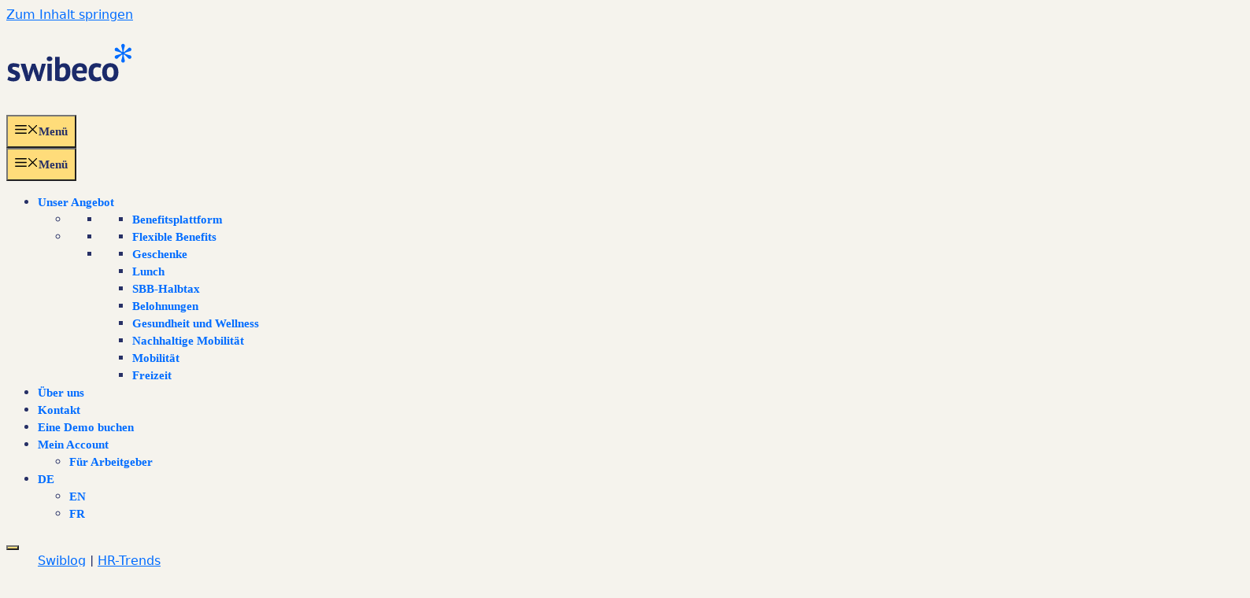

--- FILE ---
content_type: text/html; charset=UTF-8
request_url: https://www.swibeco.ch/de/die-besten-strategien-fuer-ein-gelungenes-talent-management/
body_size: 36198
content:
<!DOCTYPE html>
<html lang="de-DE">
<head><meta charset="UTF-8"><script>if(navigator.userAgent.match(/MSIE|Internet Explorer/i)||navigator.userAgent.match(/Trident\/7\..*?rv:11/i)){var href=document.location.href;if(!href.match(/[?&]nowprocket/)){if(href.indexOf("?")==-1){if(href.indexOf("#")==-1){document.location.href=href+"?nowprocket=1"}else{document.location.href=href.replace("#","?nowprocket=1#")}}else{if(href.indexOf("#")==-1){document.location.href=href+"&nowprocket=1"}else{document.location.href=href.replace("#","&nowprocket=1#")}}}}</script><script>(()=>{class RocketLazyLoadScripts{constructor(){this.v="2.0.4",this.userEvents=["keydown","keyup","mousedown","mouseup","mousemove","mouseover","mouseout","touchmove","touchstart","touchend","touchcancel","wheel","click","dblclick","input"],this.attributeEvents=["onblur","onclick","oncontextmenu","ondblclick","onfocus","onmousedown","onmouseenter","onmouseleave","onmousemove","onmouseout","onmouseover","onmouseup","onmousewheel","onscroll","onsubmit"]}async t(){this.i(),this.o(),/iP(ad|hone)/.test(navigator.userAgent)&&this.h(),this.u(),this.l(this),this.m(),this.k(this),this.p(this),this._(),await Promise.all([this.R(),this.L()]),this.lastBreath=Date.now(),this.S(this),this.P(),this.D(),this.O(),this.M(),await this.C(this.delayedScripts.normal),await this.C(this.delayedScripts.defer),await this.C(this.delayedScripts.async),await this.T(),await this.F(),await this.j(),await this.A(),window.dispatchEvent(new Event("rocket-allScriptsLoaded")),this.everythingLoaded=!0,this.lastTouchEnd&&await new Promise(t=>setTimeout(t,500-Date.now()+this.lastTouchEnd)),this.I(),this.H(),this.U(),this.W()}i(){this.CSPIssue=sessionStorage.getItem("rocketCSPIssue"),document.addEventListener("securitypolicyviolation",t=>{this.CSPIssue||"script-src-elem"!==t.violatedDirective||"data"!==t.blockedURI||(this.CSPIssue=!0,sessionStorage.setItem("rocketCSPIssue",!0))},{isRocket:!0})}o(){window.addEventListener("pageshow",t=>{this.persisted=t.persisted,this.realWindowLoadedFired=!0},{isRocket:!0}),window.addEventListener("pagehide",()=>{this.onFirstUserAction=null},{isRocket:!0})}h(){let t;function e(e){t=e}window.addEventListener("touchstart",e,{isRocket:!0}),window.addEventListener("touchend",function i(o){o.changedTouches[0]&&t.changedTouches[0]&&Math.abs(o.changedTouches[0].pageX-t.changedTouches[0].pageX)<10&&Math.abs(o.changedTouches[0].pageY-t.changedTouches[0].pageY)<10&&o.timeStamp-t.timeStamp<200&&(window.removeEventListener("touchstart",e,{isRocket:!0}),window.removeEventListener("touchend",i,{isRocket:!0}),"INPUT"===o.target.tagName&&"text"===o.target.type||(o.target.dispatchEvent(new TouchEvent("touchend",{target:o.target,bubbles:!0})),o.target.dispatchEvent(new MouseEvent("mouseover",{target:o.target,bubbles:!0})),o.target.dispatchEvent(new PointerEvent("click",{target:o.target,bubbles:!0,cancelable:!0,detail:1,clientX:o.changedTouches[0].clientX,clientY:o.changedTouches[0].clientY})),event.preventDefault()))},{isRocket:!0})}q(t){this.userActionTriggered||("mousemove"!==t.type||this.firstMousemoveIgnored?"keyup"===t.type||"mouseover"===t.type||"mouseout"===t.type||(this.userActionTriggered=!0,this.onFirstUserAction&&this.onFirstUserAction()):this.firstMousemoveIgnored=!0),"click"===t.type&&t.preventDefault(),t.stopPropagation(),t.stopImmediatePropagation(),"touchstart"===this.lastEvent&&"touchend"===t.type&&(this.lastTouchEnd=Date.now()),"click"===t.type&&(this.lastTouchEnd=0),this.lastEvent=t.type,t.composedPath&&t.composedPath()[0].getRootNode()instanceof ShadowRoot&&(t.rocketTarget=t.composedPath()[0]),this.savedUserEvents.push(t)}u(){this.savedUserEvents=[],this.userEventHandler=this.q.bind(this),this.userEvents.forEach(t=>window.addEventListener(t,this.userEventHandler,{passive:!1,isRocket:!0})),document.addEventListener("visibilitychange",this.userEventHandler,{isRocket:!0})}U(){this.userEvents.forEach(t=>window.removeEventListener(t,this.userEventHandler,{passive:!1,isRocket:!0})),document.removeEventListener("visibilitychange",this.userEventHandler,{isRocket:!0}),this.savedUserEvents.forEach(t=>{(t.rocketTarget||t.target).dispatchEvent(new window[t.constructor.name](t.type,t))})}m(){const t="return false",e=Array.from(this.attributeEvents,t=>"data-rocket-"+t),i="["+this.attributeEvents.join("],[")+"]",o="[data-rocket-"+this.attributeEvents.join("],[data-rocket-")+"]",s=(e,i,o)=>{o&&o!==t&&(e.setAttribute("data-rocket-"+i,o),e["rocket"+i]=new Function("event",o),e.setAttribute(i,t))};new MutationObserver(t=>{for(const n of t)"attributes"===n.type&&(n.attributeName.startsWith("data-rocket-")||this.everythingLoaded?n.attributeName.startsWith("data-rocket-")&&this.everythingLoaded&&this.N(n.target,n.attributeName.substring(12)):s(n.target,n.attributeName,n.target.getAttribute(n.attributeName))),"childList"===n.type&&n.addedNodes.forEach(t=>{if(t.nodeType===Node.ELEMENT_NODE)if(this.everythingLoaded)for(const i of[t,...t.querySelectorAll(o)])for(const t of i.getAttributeNames())e.includes(t)&&this.N(i,t.substring(12));else for(const e of[t,...t.querySelectorAll(i)])for(const t of e.getAttributeNames())this.attributeEvents.includes(t)&&s(e,t,e.getAttribute(t))})}).observe(document,{subtree:!0,childList:!0,attributeFilter:[...this.attributeEvents,...e]})}I(){this.attributeEvents.forEach(t=>{document.querySelectorAll("[data-rocket-"+t+"]").forEach(e=>{this.N(e,t)})})}N(t,e){const i=t.getAttribute("data-rocket-"+e);i&&(t.setAttribute(e,i),t.removeAttribute("data-rocket-"+e))}k(t){Object.defineProperty(HTMLElement.prototype,"onclick",{get(){return this.rocketonclick||null},set(e){this.rocketonclick=e,this.setAttribute(t.everythingLoaded?"onclick":"data-rocket-onclick","this.rocketonclick(event)")}})}S(t){function e(e,i){let o=e[i];e[i]=null,Object.defineProperty(e,i,{get:()=>o,set(s){t.everythingLoaded?o=s:e["rocket"+i]=o=s}})}e(document,"onreadystatechange"),e(window,"onload"),e(window,"onpageshow");try{Object.defineProperty(document,"readyState",{get:()=>t.rocketReadyState,set(e){t.rocketReadyState=e},configurable:!0}),document.readyState="loading"}catch(t){console.log("WPRocket DJE readyState conflict, bypassing")}}l(t){this.originalAddEventListener=EventTarget.prototype.addEventListener,this.originalRemoveEventListener=EventTarget.prototype.removeEventListener,this.savedEventListeners=[],EventTarget.prototype.addEventListener=function(e,i,o){o&&o.isRocket||!t.B(e,this)&&!t.userEvents.includes(e)||t.B(e,this)&&!t.userActionTriggered||e.startsWith("rocket-")||t.everythingLoaded?t.originalAddEventListener.call(this,e,i,o):(t.savedEventListeners.push({target:this,remove:!1,type:e,func:i,options:o}),"mouseenter"!==e&&"mouseleave"!==e||t.originalAddEventListener.call(this,e,t.savedUserEvents.push,o))},EventTarget.prototype.removeEventListener=function(e,i,o){o&&o.isRocket||!t.B(e,this)&&!t.userEvents.includes(e)||t.B(e,this)&&!t.userActionTriggered||e.startsWith("rocket-")||t.everythingLoaded?t.originalRemoveEventListener.call(this,e,i,o):t.savedEventListeners.push({target:this,remove:!0,type:e,func:i,options:o})}}J(t,e){this.savedEventListeners=this.savedEventListeners.filter(i=>{let o=i.type,s=i.target||window;return e!==o||t!==s||(this.B(o,s)&&(i.type="rocket-"+o),this.$(i),!1)})}H(){EventTarget.prototype.addEventListener=this.originalAddEventListener,EventTarget.prototype.removeEventListener=this.originalRemoveEventListener,this.savedEventListeners.forEach(t=>this.$(t))}$(t){t.remove?this.originalRemoveEventListener.call(t.target,t.type,t.func,t.options):this.originalAddEventListener.call(t.target,t.type,t.func,t.options)}p(t){let e;function i(e){return t.everythingLoaded?e:e.split(" ").map(t=>"load"===t||t.startsWith("load.")?"rocket-jquery-load":t).join(" ")}function o(o){function s(e){const s=o.fn[e];o.fn[e]=o.fn.init.prototype[e]=function(){return this[0]===window&&t.userActionTriggered&&("string"==typeof arguments[0]||arguments[0]instanceof String?arguments[0]=i(arguments[0]):"object"==typeof arguments[0]&&Object.keys(arguments[0]).forEach(t=>{const e=arguments[0][t];delete arguments[0][t],arguments[0][i(t)]=e})),s.apply(this,arguments),this}}if(o&&o.fn&&!t.allJQueries.includes(o)){const e={DOMContentLoaded:[],"rocket-DOMContentLoaded":[]};for(const t in e)document.addEventListener(t,()=>{e[t].forEach(t=>t())},{isRocket:!0});o.fn.ready=o.fn.init.prototype.ready=function(i){function s(){parseInt(o.fn.jquery)>2?setTimeout(()=>i.bind(document)(o)):i.bind(document)(o)}return"function"==typeof i&&(t.realDomReadyFired?!t.userActionTriggered||t.fauxDomReadyFired?s():e["rocket-DOMContentLoaded"].push(s):e.DOMContentLoaded.push(s)),o([])},s("on"),s("one"),s("off"),t.allJQueries.push(o)}e=o}t.allJQueries=[],o(window.jQuery),Object.defineProperty(window,"jQuery",{get:()=>e,set(t){o(t)}})}P(){const t=new Map;document.write=document.writeln=function(e){const i=document.currentScript,o=document.createRange(),s=i.parentElement;let n=t.get(i);void 0===n&&(n=i.nextSibling,t.set(i,n));const c=document.createDocumentFragment();o.setStart(c,0),c.appendChild(o.createContextualFragment(e)),s.insertBefore(c,n)}}async R(){return new Promise(t=>{this.userActionTriggered?t():this.onFirstUserAction=t})}async L(){return new Promise(t=>{document.addEventListener("DOMContentLoaded",()=>{this.realDomReadyFired=!0,t()},{isRocket:!0})})}async j(){return this.realWindowLoadedFired?Promise.resolve():new Promise(t=>{window.addEventListener("load",t,{isRocket:!0})})}M(){this.pendingScripts=[];this.scriptsMutationObserver=new MutationObserver(t=>{for(const e of t)e.addedNodes.forEach(t=>{"SCRIPT"!==t.tagName||t.noModule||t.isWPRocket||this.pendingScripts.push({script:t,promise:new Promise(e=>{const i=()=>{const i=this.pendingScripts.findIndex(e=>e.script===t);i>=0&&this.pendingScripts.splice(i,1),e()};t.addEventListener("load",i,{isRocket:!0}),t.addEventListener("error",i,{isRocket:!0}),setTimeout(i,1e3)})})})}),this.scriptsMutationObserver.observe(document,{childList:!0,subtree:!0})}async F(){await this.X(),this.pendingScripts.length?(await this.pendingScripts[0].promise,await this.F()):this.scriptsMutationObserver.disconnect()}D(){this.delayedScripts={normal:[],async:[],defer:[]},document.querySelectorAll("script[type$=rocketlazyloadscript]").forEach(t=>{t.hasAttribute("data-rocket-src")?t.hasAttribute("async")&&!1!==t.async?this.delayedScripts.async.push(t):t.hasAttribute("defer")&&!1!==t.defer||"module"===t.getAttribute("data-rocket-type")?this.delayedScripts.defer.push(t):this.delayedScripts.normal.push(t):this.delayedScripts.normal.push(t)})}async _(){await this.L();let t=[];document.querySelectorAll("script[type$=rocketlazyloadscript][data-rocket-src]").forEach(e=>{let i=e.getAttribute("data-rocket-src");if(i&&!i.startsWith("data:")){i.startsWith("//")&&(i=location.protocol+i);try{const o=new URL(i).origin;o!==location.origin&&t.push({src:o,crossOrigin:e.crossOrigin||"module"===e.getAttribute("data-rocket-type")})}catch(t){}}}),t=[...new Map(t.map(t=>[JSON.stringify(t),t])).values()],this.Y(t,"preconnect")}async G(t){if(await this.K(),!0!==t.noModule||!("noModule"in HTMLScriptElement.prototype))return new Promise(e=>{let i;function o(){(i||t).setAttribute("data-rocket-status","executed"),e()}try{if(navigator.userAgent.includes("Firefox/")||""===navigator.vendor||this.CSPIssue)i=document.createElement("script"),[...t.attributes].forEach(t=>{let e=t.nodeName;"type"!==e&&("data-rocket-type"===e&&(e="type"),"data-rocket-src"===e&&(e="src"),i.setAttribute(e,t.nodeValue))}),t.text&&(i.text=t.text),t.nonce&&(i.nonce=t.nonce),i.hasAttribute("src")?(i.addEventListener("load",o,{isRocket:!0}),i.addEventListener("error",()=>{i.setAttribute("data-rocket-status","failed-network"),e()},{isRocket:!0}),setTimeout(()=>{i.isConnected||e()},1)):(i.text=t.text,o()),i.isWPRocket=!0,t.parentNode.replaceChild(i,t);else{const i=t.getAttribute("data-rocket-type"),s=t.getAttribute("data-rocket-src");i?(t.type=i,t.removeAttribute("data-rocket-type")):t.removeAttribute("type"),t.addEventListener("load",o,{isRocket:!0}),t.addEventListener("error",i=>{this.CSPIssue&&i.target.src.startsWith("data:")?(console.log("WPRocket: CSP fallback activated"),t.removeAttribute("src"),this.G(t).then(e)):(t.setAttribute("data-rocket-status","failed-network"),e())},{isRocket:!0}),s?(t.fetchPriority="high",t.removeAttribute("data-rocket-src"),t.src=s):t.src="data:text/javascript;base64,"+window.btoa(unescape(encodeURIComponent(t.text)))}}catch(i){t.setAttribute("data-rocket-status","failed-transform"),e()}});t.setAttribute("data-rocket-status","skipped")}async C(t){const e=t.shift();return e?(e.isConnected&&await this.G(e),this.C(t)):Promise.resolve()}O(){this.Y([...this.delayedScripts.normal,...this.delayedScripts.defer,...this.delayedScripts.async],"preload")}Y(t,e){this.trash=this.trash||[];let i=!0;var o=document.createDocumentFragment();t.forEach(t=>{const s=t.getAttribute&&t.getAttribute("data-rocket-src")||t.src;if(s&&!s.startsWith("data:")){const n=document.createElement("link");n.href=s,n.rel=e,"preconnect"!==e&&(n.as="script",n.fetchPriority=i?"high":"low"),t.getAttribute&&"module"===t.getAttribute("data-rocket-type")&&(n.crossOrigin=!0),t.crossOrigin&&(n.crossOrigin=t.crossOrigin),t.integrity&&(n.integrity=t.integrity),t.nonce&&(n.nonce=t.nonce),o.appendChild(n),this.trash.push(n),i=!1}}),document.head.appendChild(o)}W(){this.trash.forEach(t=>t.remove())}async T(){try{document.readyState="interactive"}catch(t){}this.fauxDomReadyFired=!0;try{await this.K(),this.J(document,"readystatechange"),document.dispatchEvent(new Event("rocket-readystatechange")),await this.K(),document.rocketonreadystatechange&&document.rocketonreadystatechange(),await this.K(),this.J(document,"DOMContentLoaded"),document.dispatchEvent(new Event("rocket-DOMContentLoaded")),await this.K(),this.J(window,"DOMContentLoaded"),window.dispatchEvent(new Event("rocket-DOMContentLoaded"))}catch(t){console.error(t)}}async A(){try{document.readyState="complete"}catch(t){}try{await this.K(),this.J(document,"readystatechange"),document.dispatchEvent(new Event("rocket-readystatechange")),await this.K(),document.rocketonreadystatechange&&document.rocketonreadystatechange(),await this.K(),this.J(window,"load"),window.dispatchEvent(new Event("rocket-load")),await this.K(),window.rocketonload&&window.rocketonload(),await this.K(),this.allJQueries.forEach(t=>t(window).trigger("rocket-jquery-load")),await this.K(),this.J(window,"pageshow");const t=new Event("rocket-pageshow");t.persisted=this.persisted,window.dispatchEvent(t),await this.K(),window.rocketonpageshow&&window.rocketonpageshow({persisted:this.persisted})}catch(t){console.error(t)}}async K(){Date.now()-this.lastBreath>45&&(await this.X(),this.lastBreath=Date.now())}async X(){return document.hidden?new Promise(t=>setTimeout(t)):new Promise(t=>requestAnimationFrame(t))}B(t,e){return e===document&&"readystatechange"===t||(e===document&&"DOMContentLoaded"===t||(e===window&&"DOMContentLoaded"===t||(e===window&&"load"===t||e===window&&"pageshow"===t)))}static run(){(new RocketLazyLoadScripts).t()}}RocketLazyLoadScripts.run()})();</script>
	
	<meta name='robots' content='index, follow, max-image-preview:large, max-snippet:-1, max-video-preview:-1' />
<meta name="viewport" content="width=device-width, initial-scale=1">
	<!-- This site is optimized with the Yoast SEO Premium plugin v26.8 (Yoast SEO v26.8) - https://yoast.com/product/yoast-seo-premium-wordpress/ -->
	<title>Die besten Strategien für ein gelungenes Talent Management | Swibeco</title>
	<meta name="description" content="Welche Techniken führen hier zum gewünschten Erfolg?" />
	<link rel="canonical" href="https://www.swibeco.ch/de/die-besten-strategien-fuer-ein-gelungenes-talent-management/" />
	<meta property="og:locale" content="de_DE" />
	<meta property="og:type" content="article" />
	<meta property="og:title" content="Die besten Strategien für ein gelungenes Talent Management" />
	<meta property="og:description" content="Welche Techniken führen hier zum gewünschten Erfolg?" />
	<meta property="og:url" content="https://www.swibeco.ch/de/die-besten-strategien-fuer-ein-gelungenes-talent-management/" />
	<meta property="og:site_name" content="Swibeco" />
	<meta property="article:published_time" content="2020-04-29T22:00:00+00:00" />
	<meta property="article:modified_time" content="2024-07-11T08:55:16+00:00" />
	<meta property="og:image" content="https://www.swibeco.ch/wp-content/uploads/swibeco-opengraph.jpg" />
	<meta property="og:image:width" content="713" />
	<meta property="og:image:height" content="476" />
	<meta property="og:image:type" content="image/jpeg" />
	<meta name="author" content="marie" />
	<meta name="twitter:card" content="summary_large_image" />
	<meta name="twitter:label1" content="Verfasst von" />
	<meta name="twitter:data1" content="marie" />
	<meta name="twitter:label2" content="Geschätzte Lesezeit" />
	<meta name="twitter:data2" content="4 Minuten" />
	<script type="application/ld+json" class="yoast-schema-graph">{"@context":"https://schema.org","@graph":[{"@type":"Article","@id":"https://www.swibeco.ch/de/die-besten-strategien-fuer-ein-gelungenes-talent-management/#article","isPartOf":{"@id":"https://www.swibeco.ch/de/die-besten-strategien-fuer-ein-gelungenes-talent-management/"},"author":{"name":"marie","@id":"https://www.swibeco.ch/de/#/schema/person/92bb2205dab47232a98411cfdf405819"},"headline":"Die besten Strategien für ein gelungenes Talent Management","datePublished":"2020-04-29T22:00:00+00:00","dateModified":"2024-07-11T08:55:16+00:00","mainEntityOfPage":{"@id":"https://www.swibeco.ch/de/die-besten-strategien-fuer-ein-gelungenes-talent-management/"},"wordCount":823,"publisher":{"@id":"https://www.swibeco.ch/de/#organization"},"image":{"@id":"https://www.swibeco.ch/de/die-besten-strategien-fuer-ein-gelungenes-talent-management/#primaryimage"},"thumbnailUrl":"https://www.swibeco.ch/wp-content/uploads/blog-swibeco-les-strategies-incontournables-pour-gerer-au-mieux-vos-talents.jpg","articleSection":["HR-Trends"],"inLanguage":"de"},{"@type":"WebPage","@id":"https://www.swibeco.ch/de/die-besten-strategien-fuer-ein-gelungenes-talent-management/","url":"https://www.swibeco.ch/de/die-besten-strategien-fuer-ein-gelungenes-talent-management/","name":"Die besten Strategien für ein gelungenes Talent Management | Swibeco","isPartOf":{"@id":"https://www.swibeco.ch/de/#website"},"primaryImageOfPage":{"@id":"https://www.swibeco.ch/de/die-besten-strategien-fuer-ein-gelungenes-talent-management/#primaryimage"},"image":{"@id":"https://www.swibeco.ch/de/die-besten-strategien-fuer-ein-gelungenes-talent-management/#primaryimage"},"thumbnailUrl":"https://www.swibeco.ch/wp-content/uploads/blog-swibeco-les-strategies-incontournables-pour-gerer-au-mieux-vos-talents.jpg","datePublished":"2020-04-29T22:00:00+00:00","dateModified":"2024-07-11T08:55:16+00:00","description":"Welche Techniken führen hier zum gewünschten Erfolg?","breadcrumb":{"@id":"https://www.swibeco.ch/de/die-besten-strategien-fuer-ein-gelungenes-talent-management/#breadcrumb"},"inLanguage":"de","potentialAction":[{"@type":"ReadAction","target":["https://www.swibeco.ch/de/die-besten-strategien-fuer-ein-gelungenes-talent-management/"]}]},{"@type":"ImageObject","inLanguage":"de","@id":"https://www.swibeco.ch/de/die-besten-strategien-fuer-ein-gelungenes-talent-management/#primaryimage","url":"https://www.swibeco.ch/wp-content/uploads/blog-swibeco-les-strategies-incontournables-pour-gerer-au-mieux-vos-talents.jpg","contentUrl":"https://www.swibeco.ch/wp-content/uploads/blog-swibeco-les-strategies-incontournables-pour-gerer-au-mieux-vos-talents.jpg","width":713,"height":476,"caption":"Swibeco- Les stratégies incontournables pour gérer au mieux vos talents"},{"@type":"BreadcrumbList","@id":"https://www.swibeco.ch/de/die-besten-strategien-fuer-ein-gelungenes-talent-management/#breadcrumb","itemListElement":[{"@type":"ListItem","position":1,"name":"Accueil","item":"https://www.swibeco.ch/de/"},{"@type":"ListItem","position":2,"name":"Blog","item":"https://www.swibeco.ch/de/blog/"},{"@type":"ListItem","position":3,"name":"Die besten Strategien für ein gelungenes Talent Management"}]},{"@type":"WebSite","@id":"https://www.swibeco.ch/de/#website","url":"https://www.swibeco.ch/de/","name":"Swibeco","description":"Flexible Benefits for Real Impact","publisher":{"@id":"https://www.swibeco.ch/de/#organization"},"potentialAction":[{"@type":"SearchAction","target":{"@type":"EntryPoint","urlTemplate":"https://www.swibeco.ch/de/?s={search_term_string}"},"query-input":{"@type":"PropertyValueSpecification","valueRequired":true,"valueName":"search_term_string"}}],"inLanguage":"de"},{"@type":"Organization","@id":"https://www.swibeco.ch/de/#organization","name":"SWIBECO","url":"https://www.swibeco.ch/de/","logo":{"@type":"ImageObject","inLanguage":"de","@id":"https://www.swibeco.ch/de/#/schema/logo/image/","url":"https://www.swibeco.ch/wp-content/uploads/logo-swibeco.svg","contentUrl":"https://www.swibeco.ch/wp-content/uploads/logo-swibeco.svg","width":300,"height":110,"caption":"SWIBECO"},"image":{"@id":"https://www.swibeco.ch/de/#/schema/logo/image/"},"sameAs":["https://www.linkedin.com/company/swibeco/"]},{"@type":"Person","@id":"https://www.swibeco.ch/de/#/schema/person/92bb2205dab47232a98411cfdf405819","name":"marie","image":{"@type":"ImageObject","inLanguage":"de","@id":"https://www.swibeco.ch/de/#/schema/person/image/","url":"https://secure.gravatar.com/avatar/e04cbea7620b9a449ff4e02ff927e2aec7c3b555bf31036533b08837c34d28ed?s=96&d=mm&r=g","contentUrl":"https://secure.gravatar.com/avatar/e04cbea7620b9a449ff4e02ff927e2aec7c3b555bf31036533b08837c34d28ed?s=96&d=mm&r=g","caption":"marie"},"sameAs":["https://www.swibeco.ch"]}]}</script>
	<!-- / Yoast SEO Premium plugin. -->



<link rel="alternate" type="application/rss+xml" title="Swibeco &raquo; Feed" href="https://www.swibeco.ch/de/feed/" />
<link rel="alternate" title="oEmbed (JSON)" type="application/json+oembed" href="https://www.swibeco.ch/de/wp-json/oembed/1.0/embed?url=https%3A%2F%2Fwww.swibeco.ch%2Fde%2Fdie-besten-strategien-fuer-ein-gelungenes-talent-management%2F" />
<link rel="alternate" title="oEmbed (XML)" type="text/xml+oembed" href="https://www.swibeco.ch/de/wp-json/oembed/1.0/embed?url=https%3A%2F%2Fwww.swibeco.ch%2Fde%2Fdie-besten-strategien-fuer-ein-gelungenes-talent-management%2F&#038;format=xml" />
<style id='wp-img-auto-sizes-contain-inline-css'>
img:is([sizes=auto i],[sizes^="auto," i]){contain-intrinsic-size:3000px 1500px}
/*# sourceURL=wp-img-auto-sizes-contain-inline-css */
</style>
<link data-minify="1" rel='stylesheet' id='formidable-css' href='https://www.swibeco.ch/wp-content/cache/min/1/wp-content/plugins/formidable/css/formidableforms.css?ver=1769018595' media='all' />
<style id='wp-emoji-styles-inline-css'>

	img.wp-smiley, img.emoji {
		display: inline !important;
		border: none !important;
		box-shadow: none !important;
		height: 1em !important;
		width: 1em !important;
		margin: 0 0.07em !important;
		vertical-align: -0.1em !important;
		background: none !important;
		padding: 0 !important;
	}
/*# sourceURL=wp-emoji-styles-inline-css */
</style>
<link rel='stylesheet' id='wp-block-library-css' href='https://www.swibeco.ch/wp-includes/css/dist/block-library/style.min.css?ver=6.9' media='all' />
<style id='wp-block-categories-inline-css'>
.wp-block-categories{box-sizing:border-box}.wp-block-categories.alignleft{margin-right:2em}.wp-block-categories.alignright{margin-left:2em}.wp-block-categories.wp-block-categories-dropdown.aligncenter{text-align:center}.wp-block-categories .wp-block-categories__label{display:block;width:100%}
/*# sourceURL=https://www.swibeco.ch/wp-includes/blocks/categories/style.min.css */
</style>
<style id='wp-block-heading-inline-css'>
h1:where(.wp-block-heading).has-background,h2:where(.wp-block-heading).has-background,h3:where(.wp-block-heading).has-background,h4:where(.wp-block-heading).has-background,h5:where(.wp-block-heading).has-background,h6:where(.wp-block-heading).has-background{padding:1.25em 2.375em}h1.has-text-align-left[style*=writing-mode]:where([style*=vertical-lr]),h1.has-text-align-right[style*=writing-mode]:where([style*=vertical-rl]),h2.has-text-align-left[style*=writing-mode]:where([style*=vertical-lr]),h2.has-text-align-right[style*=writing-mode]:where([style*=vertical-rl]),h3.has-text-align-left[style*=writing-mode]:where([style*=vertical-lr]),h3.has-text-align-right[style*=writing-mode]:where([style*=vertical-rl]),h4.has-text-align-left[style*=writing-mode]:where([style*=vertical-lr]),h4.has-text-align-right[style*=writing-mode]:where([style*=vertical-rl]),h5.has-text-align-left[style*=writing-mode]:where([style*=vertical-lr]),h5.has-text-align-right[style*=writing-mode]:where([style*=vertical-rl]),h6.has-text-align-left[style*=writing-mode]:where([style*=vertical-lr]),h6.has-text-align-right[style*=writing-mode]:where([style*=vertical-rl]){rotate:180deg}
/*# sourceURL=https://www.swibeco.ch/wp-includes/blocks/heading/style.min.css */
</style>
<style id='wp-block-image-inline-css'>
.wp-block-image>a,.wp-block-image>figure>a{display:inline-block}.wp-block-image img{box-sizing:border-box;height:auto;max-width:100%;vertical-align:bottom}@media not (prefers-reduced-motion){.wp-block-image img.hide{visibility:hidden}.wp-block-image img.show{animation:show-content-image .4s}}.wp-block-image[style*=border-radius] img,.wp-block-image[style*=border-radius]>a{border-radius:inherit}.wp-block-image.has-custom-border img{box-sizing:border-box}.wp-block-image.aligncenter{text-align:center}.wp-block-image.alignfull>a,.wp-block-image.alignwide>a{width:100%}.wp-block-image.alignfull img,.wp-block-image.alignwide img{height:auto;width:100%}.wp-block-image .aligncenter,.wp-block-image .alignleft,.wp-block-image .alignright,.wp-block-image.aligncenter,.wp-block-image.alignleft,.wp-block-image.alignright{display:table}.wp-block-image .aligncenter>figcaption,.wp-block-image .alignleft>figcaption,.wp-block-image .alignright>figcaption,.wp-block-image.aligncenter>figcaption,.wp-block-image.alignleft>figcaption,.wp-block-image.alignright>figcaption{caption-side:bottom;display:table-caption}.wp-block-image .alignleft{float:left;margin:.5em 1em .5em 0}.wp-block-image .alignright{float:right;margin:.5em 0 .5em 1em}.wp-block-image .aligncenter{margin-left:auto;margin-right:auto}.wp-block-image :where(figcaption){margin-bottom:1em;margin-top:.5em}.wp-block-image.is-style-circle-mask img{border-radius:9999px}@supports ((-webkit-mask-image:none) or (mask-image:none)) or (-webkit-mask-image:none){.wp-block-image.is-style-circle-mask img{border-radius:0;-webkit-mask-image:url('data:image/svg+xml;utf8,<svg viewBox="0 0 100 100" xmlns="http://www.w3.org/2000/svg"><circle cx="50" cy="50" r="50"/></svg>');mask-image:url('data:image/svg+xml;utf8,<svg viewBox="0 0 100 100" xmlns="http://www.w3.org/2000/svg"><circle cx="50" cy="50" r="50"/></svg>');mask-mode:alpha;-webkit-mask-position:center;mask-position:center;-webkit-mask-repeat:no-repeat;mask-repeat:no-repeat;-webkit-mask-size:contain;mask-size:contain}}:root :where(.wp-block-image.is-style-rounded img,.wp-block-image .is-style-rounded img){border-radius:9999px}.wp-block-image figure{margin:0}.wp-lightbox-container{display:flex;flex-direction:column;position:relative}.wp-lightbox-container img{cursor:zoom-in}.wp-lightbox-container img:hover+button{opacity:1}.wp-lightbox-container button{align-items:center;backdrop-filter:blur(16px) saturate(180%);background-color:#5a5a5a40;border:none;border-radius:4px;cursor:zoom-in;display:flex;height:20px;justify-content:center;opacity:0;padding:0;position:absolute;right:16px;text-align:center;top:16px;width:20px;z-index:100}@media not (prefers-reduced-motion){.wp-lightbox-container button{transition:opacity .2s ease}}.wp-lightbox-container button:focus-visible{outline:3px auto #5a5a5a40;outline:3px auto -webkit-focus-ring-color;outline-offset:3px}.wp-lightbox-container button:hover{cursor:pointer;opacity:1}.wp-lightbox-container button:focus{opacity:1}.wp-lightbox-container button:focus,.wp-lightbox-container button:hover,.wp-lightbox-container button:not(:hover):not(:active):not(.has-background){background-color:#5a5a5a40;border:none}.wp-lightbox-overlay{box-sizing:border-box;cursor:zoom-out;height:100vh;left:0;overflow:hidden;position:fixed;top:0;visibility:hidden;width:100%;z-index:100000}.wp-lightbox-overlay .close-button{align-items:center;cursor:pointer;display:flex;justify-content:center;min-height:40px;min-width:40px;padding:0;position:absolute;right:calc(env(safe-area-inset-right) + 16px);top:calc(env(safe-area-inset-top) + 16px);z-index:5000000}.wp-lightbox-overlay .close-button:focus,.wp-lightbox-overlay .close-button:hover,.wp-lightbox-overlay .close-button:not(:hover):not(:active):not(.has-background){background:none;border:none}.wp-lightbox-overlay .lightbox-image-container{height:var(--wp--lightbox-container-height);left:50%;overflow:hidden;position:absolute;top:50%;transform:translate(-50%,-50%);transform-origin:top left;width:var(--wp--lightbox-container-width);z-index:9999999999}.wp-lightbox-overlay .wp-block-image{align-items:center;box-sizing:border-box;display:flex;height:100%;justify-content:center;margin:0;position:relative;transform-origin:0 0;width:100%;z-index:3000000}.wp-lightbox-overlay .wp-block-image img{height:var(--wp--lightbox-image-height);min-height:var(--wp--lightbox-image-height);min-width:var(--wp--lightbox-image-width);width:var(--wp--lightbox-image-width)}.wp-lightbox-overlay .wp-block-image figcaption{display:none}.wp-lightbox-overlay button{background:none;border:none}.wp-lightbox-overlay .scrim{background-color:#fff;height:100%;opacity:.9;position:absolute;width:100%;z-index:2000000}.wp-lightbox-overlay.active{visibility:visible}@media not (prefers-reduced-motion){.wp-lightbox-overlay.active{animation:turn-on-visibility .25s both}.wp-lightbox-overlay.active img{animation:turn-on-visibility .35s both}.wp-lightbox-overlay.show-closing-animation:not(.active){animation:turn-off-visibility .35s both}.wp-lightbox-overlay.show-closing-animation:not(.active) img{animation:turn-off-visibility .25s both}.wp-lightbox-overlay.zoom.active{animation:none;opacity:1;visibility:visible}.wp-lightbox-overlay.zoom.active .lightbox-image-container{animation:lightbox-zoom-in .4s}.wp-lightbox-overlay.zoom.active .lightbox-image-container img{animation:none}.wp-lightbox-overlay.zoom.active .scrim{animation:turn-on-visibility .4s forwards}.wp-lightbox-overlay.zoom.show-closing-animation:not(.active){animation:none}.wp-lightbox-overlay.zoom.show-closing-animation:not(.active) .lightbox-image-container{animation:lightbox-zoom-out .4s}.wp-lightbox-overlay.zoom.show-closing-animation:not(.active) .lightbox-image-container img{animation:none}.wp-lightbox-overlay.zoom.show-closing-animation:not(.active) .scrim{animation:turn-off-visibility .4s forwards}}@keyframes show-content-image{0%{visibility:hidden}99%{visibility:hidden}to{visibility:visible}}@keyframes turn-on-visibility{0%{opacity:0}to{opacity:1}}@keyframes turn-off-visibility{0%{opacity:1;visibility:visible}99%{opacity:0;visibility:visible}to{opacity:0;visibility:hidden}}@keyframes lightbox-zoom-in{0%{transform:translate(calc((-100vw + var(--wp--lightbox-scrollbar-width))/2 + var(--wp--lightbox-initial-left-position)),calc(-50vh + var(--wp--lightbox-initial-top-position))) scale(var(--wp--lightbox-scale))}to{transform:translate(-50%,-50%) scale(1)}}@keyframes lightbox-zoom-out{0%{transform:translate(-50%,-50%) scale(1);visibility:visible}99%{visibility:visible}to{transform:translate(calc((-100vw + var(--wp--lightbox-scrollbar-width))/2 + var(--wp--lightbox-initial-left-position)),calc(-50vh + var(--wp--lightbox-initial-top-position))) scale(var(--wp--lightbox-scale));visibility:hidden}}
/*# sourceURL=https://www.swibeco.ch/wp-includes/blocks/image/style.min.css */
</style>
<style id='wp-block-list-inline-css'>
ol,ul{box-sizing:border-box}:root :where(.wp-block-list.has-background){padding:1.25em 2.375em}
/*# sourceURL=https://www.swibeco.ch/wp-includes/blocks/list/style.min.css */
</style>
<style id='wp-block-group-inline-css'>
.wp-block-group{box-sizing:border-box}:where(.wp-block-group.wp-block-group-is-layout-constrained){position:relative}
/*# sourceURL=https://www.swibeco.ch/wp-includes/blocks/group/style.min.css */
</style>
<style id='wp-block-paragraph-inline-css'>
.is-small-text{font-size:.875em}.is-regular-text{font-size:1em}.is-large-text{font-size:2.25em}.is-larger-text{font-size:3em}.has-drop-cap:not(:focus):first-letter{float:left;font-size:8.4em;font-style:normal;font-weight:100;line-height:.68;margin:.05em .1em 0 0;text-transform:uppercase}body.rtl .has-drop-cap:not(:focus):first-letter{float:none;margin-left:.1em}p.has-drop-cap.has-background{overflow:hidden}:root :where(p.has-background){padding:1.25em 2.375em}:where(p.has-text-color:not(.has-link-color)) a{color:inherit}p.has-text-align-left[style*="writing-mode:vertical-lr"],p.has-text-align-right[style*="writing-mode:vertical-rl"]{rotate:180deg}
/*# sourceURL=https://www.swibeco.ch/wp-includes/blocks/paragraph/style.min.css */
</style>
<style id='wp-block-social-links-inline-css'>
.wp-block-social-links{background:none;box-sizing:border-box;margin-left:0;padding-left:0;padding-right:0;text-indent:0}.wp-block-social-links .wp-social-link a,.wp-block-social-links .wp-social-link a:hover{border-bottom:0;box-shadow:none;text-decoration:none}.wp-block-social-links .wp-social-link svg{height:1em;width:1em}.wp-block-social-links .wp-social-link span:not(.screen-reader-text){font-size:.65em;margin-left:.5em;margin-right:.5em}.wp-block-social-links.has-small-icon-size{font-size:16px}.wp-block-social-links,.wp-block-social-links.has-normal-icon-size{font-size:24px}.wp-block-social-links.has-large-icon-size{font-size:36px}.wp-block-social-links.has-huge-icon-size{font-size:48px}.wp-block-social-links.aligncenter{display:flex;justify-content:center}.wp-block-social-links.alignright{justify-content:flex-end}.wp-block-social-link{border-radius:9999px;display:block}@media not (prefers-reduced-motion){.wp-block-social-link{transition:transform .1s ease}}.wp-block-social-link{height:auto}.wp-block-social-link a{align-items:center;display:flex;line-height:0}.wp-block-social-link:hover{transform:scale(1.1)}.wp-block-social-links .wp-block-social-link.wp-social-link{display:inline-block;margin:0;padding:0}.wp-block-social-links .wp-block-social-link.wp-social-link .wp-block-social-link-anchor,.wp-block-social-links .wp-block-social-link.wp-social-link .wp-block-social-link-anchor svg,.wp-block-social-links .wp-block-social-link.wp-social-link .wp-block-social-link-anchor:active,.wp-block-social-links .wp-block-social-link.wp-social-link .wp-block-social-link-anchor:hover,.wp-block-social-links .wp-block-social-link.wp-social-link .wp-block-social-link-anchor:visited{color:currentColor;fill:currentColor}:where(.wp-block-social-links:not(.is-style-logos-only)) .wp-social-link{background-color:#f0f0f0;color:#444}:where(.wp-block-social-links:not(.is-style-logos-only)) .wp-social-link-amazon{background-color:#f90;color:#fff}:where(.wp-block-social-links:not(.is-style-logos-only)) .wp-social-link-bandcamp{background-color:#1ea0c3;color:#fff}:where(.wp-block-social-links:not(.is-style-logos-only)) .wp-social-link-behance{background-color:#0757fe;color:#fff}:where(.wp-block-social-links:not(.is-style-logos-only)) .wp-social-link-bluesky{background-color:#0a7aff;color:#fff}:where(.wp-block-social-links:not(.is-style-logos-only)) .wp-social-link-codepen{background-color:#1e1f26;color:#fff}:where(.wp-block-social-links:not(.is-style-logos-only)) .wp-social-link-deviantart{background-color:#02e49b;color:#fff}:where(.wp-block-social-links:not(.is-style-logos-only)) .wp-social-link-discord{background-color:#5865f2;color:#fff}:where(.wp-block-social-links:not(.is-style-logos-only)) .wp-social-link-dribbble{background-color:#e94c89;color:#fff}:where(.wp-block-social-links:not(.is-style-logos-only)) .wp-social-link-dropbox{background-color:#4280ff;color:#fff}:where(.wp-block-social-links:not(.is-style-logos-only)) .wp-social-link-etsy{background-color:#f45800;color:#fff}:where(.wp-block-social-links:not(.is-style-logos-only)) .wp-social-link-facebook{background-color:#0866ff;color:#fff}:where(.wp-block-social-links:not(.is-style-logos-only)) .wp-social-link-fivehundredpx{background-color:#000;color:#fff}:where(.wp-block-social-links:not(.is-style-logos-only)) .wp-social-link-flickr{background-color:#0461dd;color:#fff}:where(.wp-block-social-links:not(.is-style-logos-only)) .wp-social-link-foursquare{background-color:#e65678;color:#fff}:where(.wp-block-social-links:not(.is-style-logos-only)) .wp-social-link-github{background-color:#24292d;color:#fff}:where(.wp-block-social-links:not(.is-style-logos-only)) .wp-social-link-goodreads{background-color:#eceadd;color:#382110}:where(.wp-block-social-links:not(.is-style-logos-only)) .wp-social-link-google{background-color:#ea4434;color:#fff}:where(.wp-block-social-links:not(.is-style-logos-only)) .wp-social-link-gravatar{background-color:#1d4fc4;color:#fff}:where(.wp-block-social-links:not(.is-style-logos-only)) .wp-social-link-instagram{background-color:#f00075;color:#fff}:where(.wp-block-social-links:not(.is-style-logos-only)) .wp-social-link-lastfm{background-color:#e21b24;color:#fff}:where(.wp-block-social-links:not(.is-style-logos-only)) .wp-social-link-linkedin{background-color:#0d66c2;color:#fff}:where(.wp-block-social-links:not(.is-style-logos-only)) .wp-social-link-mastodon{background-color:#3288d4;color:#fff}:where(.wp-block-social-links:not(.is-style-logos-only)) .wp-social-link-medium{background-color:#000;color:#fff}:where(.wp-block-social-links:not(.is-style-logos-only)) .wp-social-link-meetup{background-color:#f6405f;color:#fff}:where(.wp-block-social-links:not(.is-style-logos-only)) .wp-social-link-patreon{background-color:#000;color:#fff}:where(.wp-block-social-links:not(.is-style-logos-only)) .wp-social-link-pinterest{background-color:#e60122;color:#fff}:where(.wp-block-social-links:not(.is-style-logos-only)) .wp-social-link-pocket{background-color:#ef4155;color:#fff}:where(.wp-block-social-links:not(.is-style-logos-only)) .wp-social-link-reddit{background-color:#ff4500;color:#fff}:where(.wp-block-social-links:not(.is-style-logos-only)) .wp-social-link-skype{background-color:#0478d7;color:#fff}:where(.wp-block-social-links:not(.is-style-logos-only)) .wp-social-link-snapchat{background-color:#fefc00;color:#fff;stroke:#000}:where(.wp-block-social-links:not(.is-style-logos-only)) .wp-social-link-soundcloud{background-color:#ff5600;color:#fff}:where(.wp-block-social-links:not(.is-style-logos-only)) .wp-social-link-spotify{background-color:#1bd760;color:#fff}:where(.wp-block-social-links:not(.is-style-logos-only)) .wp-social-link-telegram{background-color:#2aabee;color:#fff}:where(.wp-block-social-links:not(.is-style-logos-only)) .wp-social-link-threads{background-color:#000;color:#fff}:where(.wp-block-social-links:not(.is-style-logos-only)) .wp-social-link-tiktok{background-color:#000;color:#fff}:where(.wp-block-social-links:not(.is-style-logos-only)) .wp-social-link-tumblr{background-color:#011835;color:#fff}:where(.wp-block-social-links:not(.is-style-logos-only)) .wp-social-link-twitch{background-color:#6440a4;color:#fff}:where(.wp-block-social-links:not(.is-style-logos-only)) .wp-social-link-twitter{background-color:#1da1f2;color:#fff}:where(.wp-block-social-links:not(.is-style-logos-only)) .wp-social-link-vimeo{background-color:#1eb7ea;color:#fff}:where(.wp-block-social-links:not(.is-style-logos-only)) .wp-social-link-vk{background-color:#4680c2;color:#fff}:where(.wp-block-social-links:not(.is-style-logos-only)) .wp-social-link-wordpress{background-color:#3499cd;color:#fff}:where(.wp-block-social-links:not(.is-style-logos-only)) .wp-social-link-whatsapp{background-color:#25d366;color:#fff}:where(.wp-block-social-links:not(.is-style-logos-only)) .wp-social-link-x{background-color:#000;color:#fff}:where(.wp-block-social-links:not(.is-style-logos-only)) .wp-social-link-yelp{background-color:#d32422;color:#fff}:where(.wp-block-social-links:not(.is-style-logos-only)) .wp-social-link-youtube{background-color:red;color:#fff}:where(.wp-block-social-links.is-style-logos-only) .wp-social-link{background:none}:where(.wp-block-social-links.is-style-logos-only) .wp-social-link svg{height:1.25em;width:1.25em}:where(.wp-block-social-links.is-style-logos-only) .wp-social-link-amazon{color:#f90}:where(.wp-block-social-links.is-style-logos-only) .wp-social-link-bandcamp{color:#1ea0c3}:where(.wp-block-social-links.is-style-logos-only) .wp-social-link-behance{color:#0757fe}:where(.wp-block-social-links.is-style-logos-only) .wp-social-link-bluesky{color:#0a7aff}:where(.wp-block-social-links.is-style-logos-only) .wp-social-link-codepen{color:#1e1f26}:where(.wp-block-social-links.is-style-logos-only) .wp-social-link-deviantart{color:#02e49b}:where(.wp-block-social-links.is-style-logos-only) .wp-social-link-discord{color:#5865f2}:where(.wp-block-social-links.is-style-logos-only) .wp-social-link-dribbble{color:#e94c89}:where(.wp-block-social-links.is-style-logos-only) .wp-social-link-dropbox{color:#4280ff}:where(.wp-block-social-links.is-style-logos-only) .wp-social-link-etsy{color:#f45800}:where(.wp-block-social-links.is-style-logos-only) .wp-social-link-facebook{color:#0866ff}:where(.wp-block-social-links.is-style-logos-only) .wp-social-link-fivehundredpx{color:#000}:where(.wp-block-social-links.is-style-logos-only) .wp-social-link-flickr{color:#0461dd}:where(.wp-block-social-links.is-style-logos-only) .wp-social-link-foursquare{color:#e65678}:where(.wp-block-social-links.is-style-logos-only) .wp-social-link-github{color:#24292d}:where(.wp-block-social-links.is-style-logos-only) .wp-social-link-goodreads{color:#382110}:where(.wp-block-social-links.is-style-logos-only) .wp-social-link-google{color:#ea4434}:where(.wp-block-social-links.is-style-logos-only) .wp-social-link-gravatar{color:#1d4fc4}:where(.wp-block-social-links.is-style-logos-only) .wp-social-link-instagram{color:#f00075}:where(.wp-block-social-links.is-style-logos-only) .wp-social-link-lastfm{color:#e21b24}:where(.wp-block-social-links.is-style-logos-only) .wp-social-link-linkedin{color:#0d66c2}:where(.wp-block-social-links.is-style-logos-only) .wp-social-link-mastodon{color:#3288d4}:where(.wp-block-social-links.is-style-logos-only) .wp-social-link-medium{color:#000}:where(.wp-block-social-links.is-style-logos-only) .wp-social-link-meetup{color:#f6405f}:where(.wp-block-social-links.is-style-logos-only) .wp-social-link-patreon{color:#000}:where(.wp-block-social-links.is-style-logos-only) .wp-social-link-pinterest{color:#e60122}:where(.wp-block-social-links.is-style-logos-only) .wp-social-link-pocket{color:#ef4155}:where(.wp-block-social-links.is-style-logos-only) .wp-social-link-reddit{color:#ff4500}:where(.wp-block-social-links.is-style-logos-only) .wp-social-link-skype{color:#0478d7}:where(.wp-block-social-links.is-style-logos-only) .wp-social-link-snapchat{color:#fff;stroke:#000}:where(.wp-block-social-links.is-style-logos-only) .wp-social-link-soundcloud{color:#ff5600}:where(.wp-block-social-links.is-style-logos-only) .wp-social-link-spotify{color:#1bd760}:where(.wp-block-social-links.is-style-logos-only) .wp-social-link-telegram{color:#2aabee}:where(.wp-block-social-links.is-style-logos-only) .wp-social-link-threads{color:#000}:where(.wp-block-social-links.is-style-logos-only) .wp-social-link-tiktok{color:#000}:where(.wp-block-social-links.is-style-logos-only) .wp-social-link-tumblr{color:#011835}:where(.wp-block-social-links.is-style-logos-only) .wp-social-link-twitch{color:#6440a4}:where(.wp-block-social-links.is-style-logos-only) .wp-social-link-twitter{color:#1da1f2}:where(.wp-block-social-links.is-style-logos-only) .wp-social-link-vimeo{color:#1eb7ea}:where(.wp-block-social-links.is-style-logos-only) .wp-social-link-vk{color:#4680c2}:where(.wp-block-social-links.is-style-logos-only) .wp-social-link-whatsapp{color:#25d366}:where(.wp-block-social-links.is-style-logos-only) .wp-social-link-wordpress{color:#3499cd}:where(.wp-block-social-links.is-style-logos-only) .wp-social-link-x{color:#000}:where(.wp-block-social-links.is-style-logos-only) .wp-social-link-yelp{color:#d32422}:where(.wp-block-social-links.is-style-logos-only) .wp-social-link-youtube{color:red}.wp-block-social-links.is-style-pill-shape .wp-social-link{width:auto}:root :where(.wp-block-social-links .wp-social-link a){padding:.25em}:root :where(.wp-block-social-links.is-style-logos-only .wp-social-link a){padding:0}:root :where(.wp-block-social-links.is-style-pill-shape .wp-social-link a){padding-left:.6666666667em;padding-right:.6666666667em}.wp-block-social-links:not(.has-icon-color):not(.has-icon-background-color) .wp-social-link-snapchat .wp-block-social-link-label{color:#000}
/*# sourceURL=https://www.swibeco.ch/wp-includes/blocks/social-links/style.min.css */
</style>
<style id='wp-block-spacer-inline-css'>
.wp-block-spacer{clear:both}
/*# sourceURL=https://www.swibeco.ch/wp-includes/blocks/spacer/style.min.css */
</style>
<style id='global-styles-inline-css'>
:root{--wp--preset--aspect-ratio--square: 1;--wp--preset--aspect-ratio--4-3: 4/3;--wp--preset--aspect-ratio--3-4: 3/4;--wp--preset--aspect-ratio--3-2: 3/2;--wp--preset--aspect-ratio--2-3: 2/3;--wp--preset--aspect-ratio--16-9: 16/9;--wp--preset--aspect-ratio--9-16: 9/16;--wp--preset--color--black: #000000;--wp--preset--color--cyan-bluish-gray: #abb8c3;--wp--preset--color--white: #ffffff;--wp--preset--color--pale-pink: #f78da7;--wp--preset--color--vivid-red: #cf2e2e;--wp--preset--color--luminous-vivid-orange: #ff6900;--wp--preset--color--luminous-vivid-amber: #fcb900;--wp--preset--color--light-green-cyan: #7bdcb5;--wp--preset--color--vivid-green-cyan: #00d084;--wp--preset--color--pale-cyan-blue: #8ed1fc;--wp--preset--color--vivid-cyan-blue: #0693e3;--wp--preset--color--vivid-purple: #9b51e0;--wp--preset--color--contrast: var(--contrast);--wp--preset--color--contrast-2: var(--contrast-2);--wp--preset--color--contrast-3: var(--contrast-3);--wp--preset--color--base: var(--base);--wp--preset--color--base-3: var(--base-3);--wp--preset--color--accent: var(--accent);--wp--preset--color--global-color-7: var(--global-color-7);--wp--preset--color--global-color-8: var(--global-color-8);--wp--preset--color--global-color-9: var(--global-color-9);--wp--preset--color--global-color-10: var(--global-color-10);--wp--preset--color--global-color-11: var(--global-color-11);--wp--preset--color--global-color-12: var(--global-color-12);--wp--preset--color--global-color-13: var(--global-color-13);--wp--preset--color--global-color-14: var(--global-color-14);--wp--preset--color--global-color-16: var(--global-color-16);--wp--preset--gradient--vivid-cyan-blue-to-vivid-purple: linear-gradient(135deg,rgb(6,147,227) 0%,rgb(155,81,224) 100%);--wp--preset--gradient--light-green-cyan-to-vivid-green-cyan: linear-gradient(135deg,rgb(122,220,180) 0%,rgb(0,208,130) 100%);--wp--preset--gradient--luminous-vivid-amber-to-luminous-vivid-orange: linear-gradient(135deg,rgb(252,185,0) 0%,rgb(255,105,0) 100%);--wp--preset--gradient--luminous-vivid-orange-to-vivid-red: linear-gradient(135deg,rgb(255,105,0) 0%,rgb(207,46,46) 100%);--wp--preset--gradient--very-light-gray-to-cyan-bluish-gray: linear-gradient(135deg,rgb(238,238,238) 0%,rgb(169,184,195) 100%);--wp--preset--gradient--cool-to-warm-spectrum: linear-gradient(135deg,rgb(74,234,220) 0%,rgb(151,120,209) 20%,rgb(207,42,186) 40%,rgb(238,44,130) 60%,rgb(251,105,98) 80%,rgb(254,248,76) 100%);--wp--preset--gradient--blush-light-purple: linear-gradient(135deg,rgb(255,206,236) 0%,rgb(152,150,240) 100%);--wp--preset--gradient--blush-bordeaux: linear-gradient(135deg,rgb(254,205,165) 0%,rgb(254,45,45) 50%,rgb(107,0,62) 100%);--wp--preset--gradient--luminous-dusk: linear-gradient(135deg,rgb(255,203,112) 0%,rgb(199,81,192) 50%,rgb(65,88,208) 100%);--wp--preset--gradient--pale-ocean: linear-gradient(135deg,rgb(255,245,203) 0%,rgb(182,227,212) 50%,rgb(51,167,181) 100%);--wp--preset--gradient--electric-grass: linear-gradient(135deg,rgb(202,248,128) 0%,rgb(113,206,126) 100%);--wp--preset--gradient--midnight: linear-gradient(135deg,rgb(2,3,129) 0%,rgb(40,116,252) 100%);--wp--preset--font-size--small: 13px;--wp--preset--font-size--medium: 20px;--wp--preset--font-size--large: 36px;--wp--preset--font-size--x-large: 42px;--wp--preset--spacing--20: 0.44rem;--wp--preset--spacing--30: 0.67rem;--wp--preset--spacing--40: 1rem;--wp--preset--spacing--50: 1.5rem;--wp--preset--spacing--60: 2.25rem;--wp--preset--spacing--70: 3.38rem;--wp--preset--spacing--80: 5.06rem;--wp--preset--shadow--natural: 6px 6px 9px rgba(0, 0, 0, 0.2);--wp--preset--shadow--deep: 12px 12px 50px rgba(0, 0, 0, 0.4);--wp--preset--shadow--sharp: 6px 6px 0px rgba(0, 0, 0, 0.2);--wp--preset--shadow--outlined: 6px 6px 0px -3px rgb(255, 255, 255), 6px 6px rgb(0, 0, 0);--wp--preset--shadow--crisp: 6px 6px 0px rgb(0, 0, 0);}:where(.is-layout-flex){gap: 0.5em;}:where(.is-layout-grid){gap: 0.5em;}body .is-layout-flex{display: flex;}.is-layout-flex{flex-wrap: wrap;align-items: center;}.is-layout-flex > :is(*, div){margin: 0;}body .is-layout-grid{display: grid;}.is-layout-grid > :is(*, div){margin: 0;}:where(.wp-block-columns.is-layout-flex){gap: 2em;}:where(.wp-block-columns.is-layout-grid){gap: 2em;}:where(.wp-block-post-template.is-layout-flex){gap: 1.25em;}:where(.wp-block-post-template.is-layout-grid){gap: 1.25em;}.has-black-color{color: var(--wp--preset--color--black) !important;}.has-cyan-bluish-gray-color{color: var(--wp--preset--color--cyan-bluish-gray) !important;}.has-white-color{color: var(--wp--preset--color--white) !important;}.has-pale-pink-color{color: var(--wp--preset--color--pale-pink) !important;}.has-vivid-red-color{color: var(--wp--preset--color--vivid-red) !important;}.has-luminous-vivid-orange-color{color: var(--wp--preset--color--luminous-vivid-orange) !important;}.has-luminous-vivid-amber-color{color: var(--wp--preset--color--luminous-vivid-amber) !important;}.has-light-green-cyan-color{color: var(--wp--preset--color--light-green-cyan) !important;}.has-vivid-green-cyan-color{color: var(--wp--preset--color--vivid-green-cyan) !important;}.has-pale-cyan-blue-color{color: var(--wp--preset--color--pale-cyan-blue) !important;}.has-vivid-cyan-blue-color{color: var(--wp--preset--color--vivid-cyan-blue) !important;}.has-vivid-purple-color{color: var(--wp--preset--color--vivid-purple) !important;}.has-black-background-color{background-color: var(--wp--preset--color--black) !important;}.has-cyan-bluish-gray-background-color{background-color: var(--wp--preset--color--cyan-bluish-gray) !important;}.has-white-background-color{background-color: var(--wp--preset--color--white) !important;}.has-pale-pink-background-color{background-color: var(--wp--preset--color--pale-pink) !important;}.has-vivid-red-background-color{background-color: var(--wp--preset--color--vivid-red) !important;}.has-luminous-vivid-orange-background-color{background-color: var(--wp--preset--color--luminous-vivid-orange) !important;}.has-luminous-vivid-amber-background-color{background-color: var(--wp--preset--color--luminous-vivid-amber) !important;}.has-light-green-cyan-background-color{background-color: var(--wp--preset--color--light-green-cyan) !important;}.has-vivid-green-cyan-background-color{background-color: var(--wp--preset--color--vivid-green-cyan) !important;}.has-pale-cyan-blue-background-color{background-color: var(--wp--preset--color--pale-cyan-blue) !important;}.has-vivid-cyan-blue-background-color{background-color: var(--wp--preset--color--vivid-cyan-blue) !important;}.has-vivid-purple-background-color{background-color: var(--wp--preset--color--vivid-purple) !important;}.has-black-border-color{border-color: var(--wp--preset--color--black) !important;}.has-cyan-bluish-gray-border-color{border-color: var(--wp--preset--color--cyan-bluish-gray) !important;}.has-white-border-color{border-color: var(--wp--preset--color--white) !important;}.has-pale-pink-border-color{border-color: var(--wp--preset--color--pale-pink) !important;}.has-vivid-red-border-color{border-color: var(--wp--preset--color--vivid-red) !important;}.has-luminous-vivid-orange-border-color{border-color: var(--wp--preset--color--luminous-vivid-orange) !important;}.has-luminous-vivid-amber-border-color{border-color: var(--wp--preset--color--luminous-vivid-amber) !important;}.has-light-green-cyan-border-color{border-color: var(--wp--preset--color--light-green-cyan) !important;}.has-vivid-green-cyan-border-color{border-color: var(--wp--preset--color--vivid-green-cyan) !important;}.has-pale-cyan-blue-border-color{border-color: var(--wp--preset--color--pale-cyan-blue) !important;}.has-vivid-cyan-blue-border-color{border-color: var(--wp--preset--color--vivid-cyan-blue) !important;}.has-vivid-purple-border-color{border-color: var(--wp--preset--color--vivid-purple) !important;}.has-vivid-cyan-blue-to-vivid-purple-gradient-background{background: var(--wp--preset--gradient--vivid-cyan-blue-to-vivid-purple) !important;}.has-light-green-cyan-to-vivid-green-cyan-gradient-background{background: var(--wp--preset--gradient--light-green-cyan-to-vivid-green-cyan) !important;}.has-luminous-vivid-amber-to-luminous-vivid-orange-gradient-background{background: var(--wp--preset--gradient--luminous-vivid-amber-to-luminous-vivid-orange) !important;}.has-luminous-vivid-orange-to-vivid-red-gradient-background{background: var(--wp--preset--gradient--luminous-vivid-orange-to-vivid-red) !important;}.has-very-light-gray-to-cyan-bluish-gray-gradient-background{background: var(--wp--preset--gradient--very-light-gray-to-cyan-bluish-gray) !important;}.has-cool-to-warm-spectrum-gradient-background{background: var(--wp--preset--gradient--cool-to-warm-spectrum) !important;}.has-blush-light-purple-gradient-background{background: var(--wp--preset--gradient--blush-light-purple) !important;}.has-blush-bordeaux-gradient-background{background: var(--wp--preset--gradient--blush-bordeaux) !important;}.has-luminous-dusk-gradient-background{background: var(--wp--preset--gradient--luminous-dusk) !important;}.has-pale-ocean-gradient-background{background: var(--wp--preset--gradient--pale-ocean) !important;}.has-electric-grass-gradient-background{background: var(--wp--preset--gradient--electric-grass) !important;}.has-midnight-gradient-background{background: var(--wp--preset--gradient--midnight) !important;}.has-small-font-size{font-size: var(--wp--preset--font-size--small) !important;}.has-medium-font-size{font-size: var(--wp--preset--font-size--medium) !important;}.has-large-font-size{font-size: var(--wp--preset--font-size--large) !important;}.has-x-large-font-size{font-size: var(--wp--preset--font-size--x-large) !important;}
/*# sourceURL=global-styles-inline-css */
</style>
<style id='core-block-supports-inline-css'>
.wp-container-core-group-is-layout-64b26803{justify-content:center;}.wp-container-core-social-links-is-layout-499968f5{justify-content:center;}
/*# sourceURL=core-block-supports-inline-css */
</style>

<style id='classic-theme-styles-inline-css'>
/*! This file is auto-generated */
.wp-block-button__link{color:#fff;background-color:#32373c;border-radius:9999px;box-shadow:none;text-decoration:none;padding:calc(.667em + 2px) calc(1.333em + 2px);font-size:1.125em}.wp-block-file__button{background:#32373c;color:#fff;text-decoration:none}
/*# sourceURL=/wp-includes/css/classic-themes.min.css */
</style>
<link rel='stylesheet' id='wpml-legacy-dropdown-0-css' href='https://www.swibeco.ch/wp-content/plugins/sitepress-multilingual-cms/templates/language-switchers/legacy-dropdown/style.min.css?ver=1' media='all' />
<style id='wpml-legacy-dropdown-0-inline-css'>
.wpml-ls-statics-shortcode_actions{background-color:#ffffff;}.wpml-ls-statics-shortcode_actions, .wpml-ls-statics-shortcode_actions .wpml-ls-sub-menu, .wpml-ls-statics-shortcode_actions a {border-color:#ffffff;}.wpml-ls-statics-shortcode_actions a, .wpml-ls-statics-shortcode_actions .wpml-ls-sub-menu a, .wpml-ls-statics-shortcode_actions .wpml-ls-sub-menu a:link, .wpml-ls-statics-shortcode_actions li:not(.wpml-ls-current-language) .wpml-ls-link, .wpml-ls-statics-shortcode_actions li:not(.wpml-ls-current-language) .wpml-ls-link:link {color:#1f3077;background-color:#ffffff;}.wpml-ls-statics-shortcode_actions .wpml-ls-sub-menu a:hover,.wpml-ls-statics-shortcode_actions .wpml-ls-sub-menu a:focus, .wpml-ls-statics-shortcode_actions .wpml-ls-sub-menu a:link:hover, .wpml-ls-statics-shortcode_actions .wpml-ls-sub-menu a:link:focus {color:#0724bb;background-color:#ffffff;}.wpml-ls-statics-shortcode_actions .wpml-ls-current-language > a {color:#1f3077;background-color:#ffffff;}.wpml-ls-statics-shortcode_actions .wpml-ls-current-language:hover>a, .wpml-ls-statics-shortcode_actions .wpml-ls-current-language>a:focus {background-color:#ffffff;}
/*# sourceURL=wpml-legacy-dropdown-0-inline-css */
</style>
<link rel='stylesheet' id='wpml-menu-item-0-css' href='https://www.swibeco.ch/wp-content/plugins/sitepress-multilingual-cms/templates/language-switchers/menu-item/style.min.css?ver=1' media='all' />
<link data-minify="1" rel='stylesheet' id='megamenu-css' href='https://www.swibeco.ch/wp-content/cache/min/1/wp-content/uploads/maxmegamenu/style_de.css?ver=1769018613' media='all' />
<link data-minify="1" rel='stylesheet' id='dashicons-css' href='https://www.swibeco.ch/wp-content/cache/min/1/wp-includes/css/dashicons.min.css?ver=1769018595' media='all' />
<link data-minify="1" rel='stylesheet' id='megamenu-genericons-css' href='https://www.swibeco.ch/wp-content/cache/min/1/wp-content/plugins/megamenu-pro/icons/genericons/genericons/genericons.css?ver=1769018595' media='all' />
<link data-minify="1" rel='stylesheet' id='megamenu-fontawesome6-css' href='https://www.swibeco.ch/wp-content/cache/min/1/wp-content/plugins/megamenu-pro/icons/fontawesome6/css/all.min.css?ver=1769018595' media='all' />
<link rel='stylesheet' id='owl-style-css' href='https://www.swibeco.ch/wp-content/themes/GP-swibeco/css/owl.carousel.min.css?ver=6.9' media='all' />
<link rel='stylesheet' id='owl-theme-style-css' href='https://www.swibeco.ch/wp-content/themes/GP-swibeco/css/owl.theme.default.min.css?ver=6.9' media='all' />
<link rel='stylesheet' id='generate-style-css' href='https://www.swibeco.ch/wp-content/themes/generatepress/assets/css/main.min.css?ver=3.6.1' media='all' />
<style id='generate-style-inline-css'>
.featured-image img {width: 600px;height: 400px;-o-object-fit: cover;object-fit: cover;}
body{background-color:var(--base-3);color:var(--contrast);}a{color:var(--accent);}a{text-decoration:underline;}.entry-title a, .site-branding a, a.button, .wp-block-button__link, .main-navigation a{text-decoration:none;}a:hover, a:focus, a:active{color:var(--contrast);}.grid-container{max-width:1380px;}.wp-block-group__inner-container{max-width:1380px;margin-left:auto;margin-right:auto;}.site-header .header-image{width:160px;}.generate-back-to-top{font-size:20px;border-radius:3px;position:fixed;bottom:30px;right:30px;line-height:40px;width:40px;text-align:center;z-index:10;transition:opacity 300ms ease-in-out;opacity:0.1;transform:translateY(1000px);}.generate-back-to-top__show{opacity:1;transform:translateY(0);}:root{--contrast:#273066;--contrast-2:#0724BB;--contrast-3:#62A5FF;--base:#ffffff;--base-3:#f5f3ed;--accent:#006cff;--global-color-7:#121e50;--global-color-8:#91a6c4;--global-color-9:#72D3BC;--global-color-10:#ffdc7a;--global-color-11:#FF9F3E;--global-color-12:#FF8182;--global-color-13:#8C83FF;--global-color-14:#0B9FFA;--global-color-16:#cac4b0;}:root .has-contrast-color{color:var(--contrast);}:root .has-contrast-background-color{background-color:var(--contrast);}:root .has-contrast-2-color{color:var(--contrast-2);}:root .has-contrast-2-background-color{background-color:var(--contrast-2);}:root .has-contrast-3-color{color:var(--contrast-3);}:root .has-contrast-3-background-color{background-color:var(--contrast-3);}:root .has-base-color{color:var(--base);}:root .has-base-background-color{background-color:var(--base);}:root .has-base-3-color{color:var(--base-3);}:root .has-base-3-background-color{background-color:var(--base-3);}:root .has-accent-color{color:var(--accent);}:root .has-accent-background-color{background-color:var(--accent);}:root .has-global-color-7-color{color:var(--global-color-7);}:root .has-global-color-7-background-color{background-color:var(--global-color-7);}:root .has-global-color-8-color{color:var(--global-color-8);}:root .has-global-color-8-background-color{background-color:var(--global-color-8);}:root .has-global-color-9-color{color:var(--global-color-9);}:root .has-global-color-9-background-color{background-color:var(--global-color-9);}:root .has-global-color-10-color{color:var(--global-color-10);}:root .has-global-color-10-background-color{background-color:var(--global-color-10);}:root .has-global-color-11-color{color:var(--global-color-11);}:root .has-global-color-11-background-color{background-color:var(--global-color-11);}:root .has-global-color-12-color{color:var(--global-color-12);}:root .has-global-color-12-background-color{background-color:var(--global-color-12);}:root .has-global-color-13-color{color:var(--global-color-13);}:root .has-global-color-13-background-color{background-color:var(--global-color-13);}:root .has-global-color-14-color{color:var(--global-color-14);}:root .has-global-color-14-background-color{background-color:var(--global-color-14);}:root .has-global-color-16-color{color:var(--global-color-16);}:root .has-global-color-16-background-color{background-color:var(--global-color-16);}body, button, input, select, textarea{font-family:-apple-system, system-ui, BlinkMacSystemFont, "Segoe UI", Helvetica, Arial, sans-serif, "Apple Color Emoji", "Segoe UI Emoji", "Segoe UI Symbol";}body{line-height:1.4;}p{margin-bottom:10px;}.main-navigation a, .main-navigation .menu-toggle, .main-navigation .menu-bar-items{font-family:MuseoSans;font-weight:700;font-size:15px;}h1{font-weight:500;font-size:36px;}@media (max-width: 1024px){h1{font-size:38px;}}@media (max-width:768px){h1{font-size:34px;}}h2.entry-title{font-weight:700;}h1.entry-title{font-weight:600;font-size:36px;}h4{font-weight:600;font-size:19px;line-height:1.3em;}h2{font-weight:600;font-size:30px;}@media (max-width:768px){h2{font-size:26px;}}h3{font-weight:600;font-size:24px;margin-bottom:10px;}.main-navigation .main-nav ul ul li a{font-size:15px;}h5{font-weight:900;font-size:17px;margin-bottom:10px;}.top-bar{background-color:var(--contrast);color:#ffffff;}.top-bar a{color:#ffffff;}.top-bar a:hover{color:var(--contrast);}.site-header{background-color:var(--base-3);color:var(--contrast);}.site-header a{color:var(--accent);}.site-header a:hover{color:var(--contrast);}.main-title a,.main-title a:hover{color:var(--contrast);}.site-description{color:var(--contrast);}.main-navigation .main-nav ul li a, .main-navigation .menu-toggle, .main-navigation .menu-bar-items{color:var(--contrast);}.main-navigation .main-nav ul li:not([class*="current-menu-"]):hover > a, .main-navigation .main-nav ul li:not([class*="current-menu-"]):focus > a, .main-navigation .main-nav ul li.sfHover:not([class*="current-menu-"]) > a, .main-navigation .menu-bar-item:hover > a, .main-navigation .menu-bar-item.sfHover > a{color:var(--accent);}button.menu-toggle:hover,button.menu-toggle:focus{color:var(--contrast);}.main-navigation .main-nav ul li[class*="current-menu-"] > a{color:var(--accent);}.navigation-search input[type="search"],.navigation-search input[type="search"]:active, .navigation-search input[type="search"]:focus, .main-navigation .main-nav ul li.search-item.active > a, .main-navigation .menu-bar-items .search-item.active > a{color:var(--accent);}.main-navigation ul ul{background-color:var(--base-3);}.main-navigation .main-nav ul ul li:not([class*="current-menu-"]):hover > a,.main-navigation .main-nav ul ul li:not([class*="current-menu-"]):focus > a, .main-navigation .main-nav ul ul li.sfHover:not([class*="current-menu-"]) > a{background-color:var(--base-3);}.main-navigation .main-nav ul ul li[class*="current-menu-"] > a{background-color:var(--base-3);}.inside-article a,.paging-navigation a,.comments-area a,.page-header a{color:var(--accent);}.inside-article a:hover,.paging-navigation a:hover,.comments-area a:hover,.page-header a:hover{color:var(--contrast);}.entry-title a{color:var(--contrast);}.entry-title a:hover{color:var(--accent);}.entry-meta{color:var(--global-color-8);}input[type="text"],input[type="email"],input[type="url"],input[type="password"],input[type="search"],input[type="tel"],input[type="number"],textarea,select{color:var(--contrast);background-color:var(--base);border-color:var(--base-3);}input[type="text"]:focus,input[type="email"]:focus,input[type="url"]:focus,input[type="password"]:focus,input[type="search"]:focus,input[type="tel"]:focus,input[type="number"]:focus,textarea:focus,select:focus{color:var(--contrast);background-color:var(--base);border-color:var(--accent);}button,html input[type="button"],input[type="reset"],input[type="submit"],a.button,a.wp-block-button__link:not(.has-background){color:var(--contrast);background-color:var(--global-color-10);}button:hover,html input[type="button"]:hover,input[type="reset"]:hover,input[type="submit"]:hover,a.button:hover,button:focus,html input[type="button"]:focus,input[type="reset"]:focus,input[type="submit"]:focus,a.button:focus,a.wp-block-button__link:not(.has-background):active,a.wp-block-button__link:not(.has-background):focus,a.wp-block-button__link:not(.has-background):hover{color:var(--base);background-color:var(--contrast);}a.generate-back-to-top{background-color:var(--contrast);color:#ffffff;}a.generate-back-to-top:hover,a.generate-back-to-top:focus{background-color:var(--accent);color:#ffffff;}:root{--gp-search-modal-bg-color:var(--base-3);--gp-search-modal-text-color:var(--contrast);--gp-search-modal-overlay-bg-color:rgba(0,0,0,0.2);}@media (max-width: 1200px){.main-navigation .menu-bar-item:hover > a, .main-navigation .menu-bar-item.sfHover > a{background:none;color:var(--contrast);}}.nav-below-header .main-navigation .inside-navigation.grid-container, .nav-above-header .main-navigation .inside-navigation.grid-container{padding:0px 31px 0px 31px;}.separate-containers .inside-article, .separate-containers .comments-area, .separate-containers .page-header, .separate-containers .paging-navigation, .one-container .site-content, .inside-page-header{padding:0px 40px 0px 40px;}.site-main .wp-block-group__inner-container{padding:0px 40px 0px 40px;}.separate-containers .paging-navigation{padding-top:20px;padding-bottom:20px;}.entry-content .alignwide, body:not(.no-sidebar) .entry-content .alignfull{margin-left:-40px;width:calc(100% + 80px);max-width:calc(100% + 80px);}.sidebar .widget, .page-header, .widget-area .main-navigation, .site-main > *{margin-bottom:40px;}.separate-containers .site-main{margin:40px;}.both-right .inside-left-sidebar,.both-left .inside-left-sidebar{margin-right:20px;}.both-right .inside-right-sidebar,.both-left .inside-right-sidebar{margin-left:20px;}.one-container.archive .post:not(:last-child):not(.is-loop-template-item), .one-container.blog .post:not(:last-child):not(.is-loop-template-item){padding-bottom:0px;}.separate-containers .featured-image{margin-top:40px;}.separate-containers .inside-right-sidebar, .separate-containers .inside-left-sidebar{margin-top:40px;margin-bottom:40px;}.main-navigation .main-nav ul li a,.menu-toggle,.main-navigation .menu-bar-item > a{padding-left:9px;padding-right:9px;line-height:36px;}.main-navigation .main-nav ul ul li a{padding:8px 9px 8px 9px;}.main-navigation ul ul{width:203px;}.navigation-search input[type="search"]{height:36px;}.rtl .menu-item-has-children .dropdown-menu-toggle{padding-left:9px;}.menu-item-has-children .dropdown-menu-toggle{padding-right:9px;}.menu-item-has-children ul .dropdown-menu-toggle{padding-top:8px;padding-bottom:8px;margin-top:-8px;}.rtl .main-navigation .main-nav ul li.menu-item-has-children > a{padding-right:9px;}@media (max-width:768px){.separate-containers .inside-article, .separate-containers .comments-area, .separate-containers .page-header, .separate-containers .paging-navigation, .one-container .site-content, .inside-page-header{padding:0px 40px 0px 40px;}.site-main .wp-block-group__inner-container{padding:0px 40px 0px 40px;}.inside-top-bar{padding-right:30px;padding-left:30px;}.inside-header{padding-top:10px;padding-right:20px;padding-bottom:10px;padding-left:20px;}.widget-area .widget{padding-top:30px;padding-right:30px;padding-bottom:30px;padding-left:30px;}.footer-widgets-container{padding-top:30px;padding-right:30px;padding-bottom:30px;padding-left:30px;}.inside-site-info{padding-right:30px;padding-left:30px;}.entry-content .alignwide, body:not(.no-sidebar) .entry-content .alignfull{margin-left:-40px;width:calc(100% + 80px);max-width:calc(100% + 80px);}.one-container .site-main .paging-navigation{margin-bottom:40px;}}/* End cached CSS */.is-right-sidebar{width:30%;}.is-left-sidebar{width:30%;}.site-content .content-area{width:70%;}@media (max-width: 1200px){.main-navigation .menu-toggle,.sidebar-nav-mobile:not(#sticky-placeholder){display:block;}.main-navigation ul,.gen-sidebar-nav,.main-navigation:not(.slideout-navigation):not(.toggled) .main-nav > ul,.has-inline-mobile-toggle #site-navigation .inside-navigation > *:not(.navigation-search):not(.main-nav){display:none;}.nav-align-right .inside-navigation,.nav-align-center .inside-navigation{justify-content:space-between;}.has-inline-mobile-toggle .mobile-menu-control-wrapper{display:flex;flex-wrap:wrap;}.has-inline-mobile-toggle .inside-header{flex-direction:row;text-align:left;flex-wrap:wrap;}.has-inline-mobile-toggle .header-widget,.has-inline-mobile-toggle #site-navigation{flex-basis:100%;}.nav-float-left .has-inline-mobile-toggle #site-navigation{order:10;}}
.dynamic-author-image-rounded{border-radius:100%;}.dynamic-featured-image, .dynamic-author-image{vertical-align:middle;}.one-container.blog .dynamic-content-template:not(:last-child), .one-container.archive .dynamic-content-template:not(:last-child){padding-bottom:0px;}.dynamic-entry-excerpt > p:last-child{margin-bottom:0px;}
.main-navigation .main-nav ul li a,.menu-toggle,.main-navigation .menu-bar-item > a{transition: line-height 300ms ease}.main-navigation.toggled .main-nav > ul{background-color: }.sticky-enabled .gen-sidebar-nav.is_stuck .main-navigation {margin-bottom: 0px;}.sticky-enabled .gen-sidebar-nav.is_stuck {z-index: 500;}.sticky-enabled .main-navigation.is_stuck {box-shadow: 0 2px 2px -2px rgba(0, 0, 0, .2);}.navigation-stick:not(.gen-sidebar-nav) {left: 0;right: 0;width: 100% !important;}@media (max-width: 1200px){#sticky-placeholder{height:0;overflow:hidden;}.has-inline-mobile-toggle #site-navigation.toggled{margin-top:0;}.has-inline-mobile-menu #site-navigation.toggled .main-nav > ul{top:1.5em;}}.nav-float-right .navigation-stick {width: 100% !important;left: 0;}.nav-float-right .navigation-stick .navigation-branding {margin-right: auto;}.main-navigation.has-sticky-branding:not(.grid-container) .inside-navigation:not(.grid-container) .navigation-branding{margin-left: 10px;}.main-navigation.navigation-stick.has-sticky-branding .inside-navigation.grid-container{padding-left:40px;padding-right:40px;}@media (max-width:768px){.main-navigation.navigation-stick.has-sticky-branding .inside-navigation.grid-container{padding-left:0;padding-right:0;}}
@media (max-width: 1200px){.main-navigation .main-nav ul li a,.main-navigation .menu-toggle,.main-navigation .mobile-bar-items a,.main-navigation .menu-bar-item > a{line-height:34px;}.main-navigation .site-logo.navigation-logo img, .mobile-header-navigation .site-logo.mobile-header-logo img, .navigation-search input[type="search"]{height:34px;}}.post-image:not(:first-child), .page-content:not(:first-child), .entry-content:not(:first-child), .entry-summary:not(:first-child), footer.entry-meta{margin-top:1em;}.post-image-above-header .inside-article div.featured-image, .post-image-above-header .inside-article div.post-image{margin-bottom:1em;}@media (max-width: 1024px),(min-width:1025px){.main-navigation.sticky-navigation-transition .main-nav > ul > li > a,.sticky-navigation-transition .menu-toggle,.main-navigation.sticky-navigation-transition .menu-bar-item > a, .sticky-navigation-transition .navigation-branding .main-title{line-height:36px;}.main-navigation.sticky-navigation-transition .site-logo img, .main-navigation.sticky-navigation-transition .navigation-search input[type="search"], .main-navigation.sticky-navigation-transition .navigation-branding img{height:36px;}}.main-navigation.slideout-navigation .main-nav > ul > li > a{line-height:28px;}
/*# sourceURL=generate-style-inline-css */
</style>
<link data-minify="1" rel='stylesheet' id='generate-child-css' href='https://www.swibeco.ch/wp-content/cache/min/1/wp-content/themes/GP-swibeco/style.css?ver=1769018595' media='all' />
<link data-minify="1" rel='stylesheet' id='generateblocks-global-css' href='https://www.swibeco.ch/wp-content/cache/min/1/wp-content/uploads/generateblocks/style-global.css?ver=1769018595' media='all' />
<style id='generateblocks-inline-css'>
.gb-container.gb-tabs__item:not(.gb-tabs__item-open){display:none;}.gb-container-d168cecb{background-color:var(--contrast);color:var(--base-3);background-image:url(https://www.swibeco.ch/wp-content/uploads/swibeco-bg.png);background-repeat:no-repeat;background-position:center right;background-size:contain;}.gb-container-d168cecb a{color:var(--base-3);}.gb-container-d168cecb a:hover{color:var(--accent);}.gb-container-d168cecb.gb-has-dynamic-bg{background-image:var(--background-url);}.gb-container-d168cecb.gb-no-dynamic-bg{background-image:none;}.gb-container-08def230{max-width:1380px;padding:40px;margin-right:auto;margin-left:auto;}.gb-grid-wrapper > .gb-grid-column-5875cc3f{width:25%;}.gb-grid-wrapper > .gb-grid-column-cb39aa12{width:50%;}.gb-container-f10c87dd{max-width:300px;margin-top:80px;margin-right:auto;margin-left:auto;}.gb-container-74bda56e{height:100%;text-align:center;padding:5px;border-radius:10px;background-color:var(--base-3);}.gb-grid-wrapper > .gb-grid-column-74bda56e{width:25%;}.gb-container-34d87ff9{height:100%;text-align:center;padding:5px;border-radius:10px;background-color:var(--base);}.gb-grid-wrapper > .gb-grid-column-34d87ff9{width:25%;}.gb-container-8114f3a7{height:100%;position:relative;text-align:center;}.gb-grid-wrapper > .gb-grid-column-8114f3a7{width:25%;}.gb-container-8bcb07a8{height:100%;display:flex;flex-direction:column;align-items:center;justify-content:center;text-align:center;padding:5px;border-radius:10px;background-color:var(--base);}.gb-grid-wrapper > .gb-grid-column-8bcb07a8{width:25%;}.gb-grid-wrapper > .gb-grid-column-582ed0fa{width:25%;}.gb-container-9f7178a4{background-color:#1d244e;color:var(--base-3);}.gb-container-c95ce6e9{max-width:1380px;padding:10px 40px;margin-right:auto;margin-left:auto;}.gb-container-da81d775{max-width:900px;padding-bottom:40px;margin-right:auto;margin-left:auto;}.gb-container-574774dd{height:100%;padding-left:20px;border-left:2px solid var(--accent);}.gb-container-51f578bc{height:100%;padding-left:20px;margin-bottom:60px;border-left:2px solid var(--accent);}.gb-grid-wrapper > .gb-grid-column-d612180b{width:100%;}.gb-container-7381653c{width:210px;padding:2px 10px;border-top-left-radius:20px;border-top-right-radius:20px;background-color:var(--accent);color:var(--base);}.gb-container-7381653c:hover{background-color:var(--contrast);}.gb-container-324d7365{position:relative;}.gb-block-image-24cb01aa{margin-bottom:40px;}.gb-image-24cb01aa{width:150px;vertical-align:middle;}.gb-image-0397ecb4{width:200px;vertical-align:middle;}.gb-block-image-a4b437c3{text-align:center;}.gb-image-a4b437c3{width:200px;vertical-align:middle;}.gb-image-3fa59939{vertical-align:middle;}.gb-image-f5466f9b{vertical-align:middle;}.gb-image-6792035a{border-radius:10px;vertical-align:middle;}.gb-image-74ceb3e7{border-radius:10px;vertical-align:middle;}.gb-image-32d2bdec{object-fit:cover;vertical-align:middle;}.gb-grid-wrapper-5b563c96{display:flex;flex-wrap:wrap;row-gap:40px;margin-left:-40px;}.gb-grid-wrapper-5b563c96 > .gb-grid-column{box-sizing:border-box;padding-left:40px;}.gb-grid-wrapper-ce174d09{display:flex;flex-wrap:wrap;justify-content:center;margin-left:-20px;}.gb-grid-wrapper-ce174d09 > .gb-grid-column{box-sizing:border-box;padding-left:20px;}.gb-grid-wrapper-434ff77b{display:flex;flex-wrap:wrap;row-gap:0px;}.gb-grid-wrapper-434ff77b > .gb-grid-column{box-sizing:border-box;}p.gb-headline-149ae7dc{align-items:flex-end;column-gap:0.5em;margin-bottom:0px;border-bottom-color:rgba(255, 255, 255, 0.32);}p.gb-headline-e8227261{align-items:flex-end;column-gap:0.5em;margin-bottom:0px;border-bottom-color:rgba(255, 255, 255, 0.32);}p.gb-headline-1e83f9f3{align-items:flex-end;column-gap:0.5em;margin-bottom:0px;border-bottom-color:rgba(255, 255, 255, 0.32);}p.gb-headline-d6e97771{align-items:flex-start;column-gap:0.5em;margin-top:20px;margin-bottom:0px;}p.gb-headline-8cefceb9{align-items:flex-start;column-gap:0.5em;margin-top:20px;margin-bottom:0px;}p.gb-headline-4c0ba9ed{font-size:15px;font-weight:600;margin-bottom:5px;}p.gb-headline-ab2a7da0{font-size:15px;font-weight:600;margin-bottom:5px;}p.gb-headline-5eae8f53{font-size:15px;font-weight:600;margin-bottom:5px;}p.gb-headline-133654ad{font-size:15px;font-weight:600;margin-bottom:5px;}p.gb-headline-25d5eccb{font-size:15px;font-weight:600;margin-bottom:5px;}p.gb-headline-23a894ee{font-size:15px;font-weight:600;margin-bottom:5px;}p.gb-headline-4f32cc25{font-size:15px;font-weight:600;margin-bottom:5px;}p.gb-headline-81b1cd27{font-size:15px;font-weight:600;margin-bottom:5px;}p.gb-headline-f8c530c2{font-size:15px;text-align:center;margin-bottom:0px;}h1.gb-headline-7e3cb326{margin-top:10px;}p.gb-headline-daf364bc{margin-top:30px;margin-bottom:20px;color:var(--global-color-8);}p.gb-headline-37ec99b2{font-weight:800;margin-top:40px;}p.gb-headline-88c6052d{font-weight:800;margin-top:30px;}h4.gb-headline-e9141750{display:flex;align-items:center;column-gap:0.5em;font-size:18px;line-height:110%;margin-bottom:0px;}h4.gb-headline-e9141750 .gb-icon{line-height:0;}h4.gb-headline-e9141750 .gb-icon svg{width:3.2em;height:3.2em;fill:currentColor;}.gb-accordion__item:not(.gb-accordion__item-open) > .gb-button .gb-accordion__icon-open{display:none;}.gb-accordion__item.gb-accordion__item-open > .gb-button .gb-accordion__icon{display:none;}a.gb-button-5a5bb369{display:inline-flex;font-size:15px;font-weight:600;padding:15px 20px;margin-top:40px;border-radius:5px;background-color:var(--accent);color:var(--base);text-decoration:none;}a.gb-button-5a5bb369:hover, a.gb-button-5a5bb369:active, a.gb-button-5a5bb369:focus{background-color:var(--base);color:var(--contrast);}@media (min-width: 1025px) {.gb-container-8bcb07a8, .gb-grid-column-8bcb07a8{display:none !important;}}@media (max-width: 1024px) {.gb-grid-wrapper > .gb-grid-column-5875cc3f{width:50%;order:1;}.gb-grid-wrapper > .gb-grid-column-cb39aa12{width:100%;order:3;}.gb-grid-wrapper > .gb-grid-column-582ed0fa{width:50%;order:2;}}@media (max-width: 1024px) and (min-width: 768px) {.gb-container-8bcb07a8, .gb-grid-column-8bcb07a8{display:none !important;}}@media (max-width: 767px) {.gb-grid-wrapper > .gb-grid-column-5875cc3f{width:100%;order:1;}.gb-grid-wrapper > .gb-grid-column-cb39aa12{width:100%;order:2;}.gb-grid-wrapper > .gb-grid-column-74bda56e{width:25%;}.gb-grid-wrapper > .gb-grid-column-34d87ff9{width:25%;}.gb-grid-wrapper > .gb-grid-column-8114f3a7{width:25%;}.gb-grid-wrapper > .gb-grid-column-8bcb07a8{width:25%;}.gb-container-8bcb07a8, .gb-grid-column-8bcb07a8{display:none !important;}.gb-grid-wrapper > .gb-grid-column-582ed0fa{width:100%;order:3;}.gb-container-7381653c{width:190px;}.gb-grid-wrapper > .gb-grid-column-7381653c{width:190px;}.gb-block-image-0397ecb4{padding-left:0px;text-align:center;}.gb-block-image-a4b437c3{padding-right:0px;text-align:center;}.gb-grid-wrapper-ce174d09{margin-left:-20px;}.gb-grid-wrapper-ce174d09 > .gb-grid-column{padding-left:20px;}h4.gb-headline-e9141750{font-size:16px;}}:root{--gb-container-width:1380px;}.gb-container .wp-block-image img{vertical-align:middle;}.gb-grid-wrapper .wp-block-image{margin-bottom:0;}.gb-highlight{background:none;}.gb-shape{line-height:0;}.gb-container-link{position:absolute;top:0;right:0;bottom:0;left:0;z-index:99;}
/*# sourceURL=generateblocks-inline-css */
</style>
<link rel='stylesheet' id='generate-blog-images-css' href='https://www.swibeco.ch/wp-content/plugins/gp-premium/blog/functions/css/featured-images.min.css?ver=2.5.5' media='all' />
<link rel='stylesheet' id='generate-offside-css' href='https://www.swibeco.ch/wp-content/plugins/gp-premium/menu-plus/functions/css/offside.min.css?ver=2.5.5' media='all' />
<style id='generate-offside-inline-css'>
:root{--gp-slideout-width:265px;}.slideout-navigation.main-navigation{background-color:var(--base-3);}.slideout-navigation.main-navigation .main-nav ul li a{color:var(--contrast);}.slideout-navigation, .slideout-navigation a{color:var(--contrast);}.slideout-navigation button.slideout-exit{color:var(--contrast);padding-left:9px;padding-right:9px;}.slide-opened nav.toggled .menu-toggle:before{display:none;}@media (max-width: 1200px){.menu-bar-item.slideout-toggle{display:none;}}
.slideout-navigation.main-navigation .main-nav ul li a{font-family:MuseoSans;font-weight:600;}@media (max-width: 1024px){.slideout-navigation.main-navigation .main-nav ul li a{font-size:17px;}}@media (max-width:768px){.slideout-navigation.main-navigation .main-nav ul li a{font-size:17px;}}
/*# sourceURL=generate-offside-inline-css */
</style>
<link rel='stylesheet' id='generate-navigation-branding-css' href='https://www.swibeco.ch/wp-content/plugins/gp-premium/menu-plus/functions/css/navigation-branding-flex.min.css?ver=2.5.5' media='all' />
<style id='generate-navigation-branding-inline-css'>
.main-navigation.has-branding .inside-navigation.grid-container, .main-navigation.has-branding.grid-container .inside-navigation:not(.grid-container){padding:0px 40px 0px 40px;}.main-navigation.has-branding:not(.grid-container) .inside-navigation:not(.grid-container) .navigation-branding{margin-left:10px;}.main-navigation .sticky-navigation-logo, .main-navigation.navigation-stick .site-logo:not(.mobile-header-logo){display:none;}.main-navigation.navigation-stick .sticky-navigation-logo{display:block;}.navigation-branding img, .site-logo.mobile-header-logo img{height:36px;width:auto;}.navigation-branding .main-title{line-height:36px;}@media (max-width: 1200px){.main-navigation.has-branding.nav-align-center .menu-bar-items, .main-navigation.has-sticky-branding.navigation-stick.nav-align-center .menu-bar-items{margin-left:auto;}.navigation-branding{margin-right:auto;margin-left:10px;}.navigation-branding .main-title, .mobile-header-navigation .site-logo{margin-left:10px;}.main-navigation.has-branding .inside-navigation.grid-container{padding:0px;}.navigation-branding img, .site-logo.mobile-header-logo{height:34px;}.navigation-branding .main-title{line-height:34px;}}
/*# sourceURL=generate-navigation-branding-inline-css */
</style>
<script id="wpml-cookie-js-extra">
var wpml_cookies = {"wp-wpml_current_language":{"value":"de","expires":1,"path":"/"}};
var wpml_cookies = {"wp-wpml_current_language":{"value":"de","expires":1,"path":"/"}};
//# sourceURL=wpml-cookie-js-extra
</script>
<script type="rocketlazyloadscript" data-minify="1" data-rocket-src="https://www.swibeco.ch/wp-content/cache/min/1/wp-content/plugins/sitepress-multilingual-cms/res/js/cookies/language-cookie.js?ver=1769018595" id="wpml-cookie-js" defer data-wp-strategy="defer"></script>
<script type="rocketlazyloadscript" data-rocket-src="https://www.swibeco.ch/wp-includes/js/jquery/jquery.min.js?ver=3.7.1" id="jquery-core-js" data-rocket-defer defer></script>
<script type="rocketlazyloadscript" data-rocket-src="https://www.swibeco.ch/wp-includes/js/jquery/jquery-migrate.min.js?ver=3.4.1" id="jquery-migrate-js" data-rocket-defer defer></script>
<script type="rocketlazyloadscript" data-rocket-src="https://www.swibeco.ch/wp-content/plugins/sitepress-multilingual-cms/templates/language-switchers/legacy-dropdown/script.min.js?ver=1" id="wpml-legacy-dropdown-0-js" data-rocket-defer defer></script>
<script type="rocketlazyloadscript" data-rocket-src="https://www.swibeco.ch/wp-content/themes/GP-swibeco/js/jquery-3.7.0.min.js?ver=6.9" id="jquerylibs-js" data-rocket-defer defer></script>
<script type="rocketlazyloadscript" data-rocket-src="https://www.swibeco.ch/wp-content/themes/GP-swibeco/js/owl.carousel.min.js?ver=6.9" id="owljs-js" data-rocket-defer defer></script>
<script type="rocketlazyloadscript" data-minify="1" data-rocket-src="https://www.swibeco.ch/wp-content/cache/min/1/wp-content/themes/GP-swibeco/js/custom.js?ver=1769018595" id="customjs-js" data-rocket-defer defer></script>
<script id="wpml-browser-redirect-js-extra">
var wpml_browser_redirect_params = {"pageLanguage":"de","languageUrls":{"en_us":"https://www.swibeco.ch/en/top-strategies-for-talent-management/","en":"https://www.swibeco.ch/en/top-strategies-for-talent-management/","us":"https://www.swibeco.ch/en/top-strategies-for-talent-management/","fr_fr":"https://www.swibeco.ch/les-strategies-incontournables-pour-gerer-au-mieux-vos-talents/","fr":"https://www.swibeco.ch/les-strategies-incontournables-pour-gerer-au-mieux-vos-talents/","de_de":"https://www.swibeco.ch/de/die-besten-strategien-fuer-ein-gelungenes-talent-management/","de":"https://www.swibeco.ch/de/die-besten-strategien-fuer-ein-gelungenes-talent-management/"},"cookie":{"name":"_icl_visitor_lang_js","domain":"www.swibeco.ch","path":"/","expiration":24}};
//# sourceURL=wpml-browser-redirect-js-extra
</script>
<script data-minify="1" src="https://www.swibeco.ch/wp-content/cache/min/1/wp-content/plugins/sitepress-multilingual-cms/dist/js/browser-redirect/app.js?ver=1769018595" id="wpml-browser-redirect-js" data-rocket-defer defer></script>
<link rel="https://api.w.org/" href="https://www.swibeco.ch/de/wp-json/" /><link rel="alternate" title="JSON" type="application/json" href="https://www.swibeco.ch/de/wp-json/wp/v2/posts/11408" /><link rel="EditURI" type="application/rsd+xml" title="RSD" href="https://www.swibeco.ch/xmlrpc.php?rsd" />
<meta name="generator" content="WordPress 6.9" />
<link rel='shortlink' href='https://www.swibeco.ch/de/?p=11408' />
<meta name="generator" content="WPML ver:4.8.6 stt:1,4,3,27;" />
<script type="rocketlazyloadscript">document.documentElement.className += " js";</script>
<script type="rocketlazyloadscript" data-rocket-type="text/javascript">(function(){function r(e){if(!window.frames[e]){if(document.body&&document.body.firstChild){var t=document.body;var n=document.createElement("iframe");n.style.display="none";n.name=e;n.title=e;t.insertBefore(n,t.firstChild)}else{setTimeout(function(){r(e)},5)}}}function e(n,a,o,s,c){function e(e,t,n,r){if(typeof n!=="function"){return}if(!window[a]){window[a]=[]}var i=false;if(c){i=c(e,r,n)}if(!i){window[a].push({command:e,version:t,callback:n,parameter:r})}}e.stub=true;e.stubVersion=2;function t(r){if(!window[n]||window[n].stub!==true){return}if(!r.data){return}var i=typeof r.data==="string";var e;try{e=i?JSON.parse(r.data):r.data}catch(t){return}if(e[o]){var a=e[o];window[n](a.command,a.version,function(e,t){var n={};n[s]={returnValue:e,success:t,callId:a.callId};if(r.source){r.source.postMessage(i?JSON.stringify(n):n,"*")}},a.parameter)}}if(typeof window[n]!=="function"){window[n]=e;if(window.addEventListener){window.addEventListener("message",t,false)}else{window.attachEvent("onmessage",t)}}}e("__uspapi","__uspapiBuffer","__uspapiCall","__uspapiReturn");r("__uspapiLocator");e("__tcfapi","__tcfapiBuffer","__tcfapiCall","__tcfapiReturn");r("__tcfapiLocator");(function(e){var t=document.createElement("link");t.rel="preconnect";t.as="script";var n=document.createElement("link");n.rel="dns-prefetch";n.as="script";var r=document.createElement("script");r.id="spcloader";r.type="text/javascript";r["async"]=true;r.charset="utf-8";var i="https://sdk.privacy-center.org/"+e+"/loader.js?target="+document.location.hostname;if(window.didomiConfig&&window.didomiConfig.user){var a=window.didomiConfig.user;var o=a.country;var s=a.region;if(o){i=i+"&country="+o;if(s){i=i+"&region="+s}}}t.href="https://sdk.privacy-center.org/";n.href="https://sdk.privacy-center.org/";r.src=i;var c=document.getElementsByTagName("script")[0];c.parentNode.insertBefore(t,c);c.parentNode.insertBefore(n,c);c.parentNode.insertBefore(r,c)})("065bed90-81cb-4095-a9ce-e94d855b8ab0")})();</script><!-- Google Tag Manager -->
<script type="rocketlazyloadscript">(function(w,d,s,l,i){w[l]=w[l]||[];w[l].push({'gtm.start':
new Date().getTime(),event:'gtm.js'});var f=d.getElementsByTagName(s)[0],
j=d.createElement(s),dl=l!='dataLayer'?'&l='+l:'';j.async=true;j.src=
'https://www.googletagmanager.com/gtm.js?id='+i+dl;f.parentNode.insertBefore(j,f);
})(window,document,'script','dataLayer','GTM-WKFKJ6H');</script>
<!-- End Google Tag Manager --><script type="rocketlazyloadscript" data-rocket-type="text/javascript" data-rocket-src="https://secure.leadforensics.com/js/797240.js"  data-rocket-defer defer></script>
<noscript><img src="https://secure.leadforensics.com/797240.png" style="display:none;" /></noscript><link rel="alternate" hreflang="fr" href="https://www.swibeco.ch/" />
<link rel="alternate" hreflang="en" href="https://www.swibeco.ch/en/" />
<link rel="alternate" hreflang="de" href="https://www.swibeco.ch/de/" />
<link rel="alternate" hreflang="it" href="https://www.swibeco.ch/it/" />
<link rel="alternate" hreflang="x-default" href="https://www.swibeco.ch/" /><link rel="icon" href="https://www.swibeco.ch/wp-content/uploads/cropped-swibeco-favicon-32x32.png" sizes="32x32" />
<link rel="icon" href="https://www.swibeco.ch/wp-content/uploads/cropped-swibeco-favicon-192x192.png" sizes="192x192" />
<link rel="apple-touch-icon" href="https://www.swibeco.ch/wp-content/uploads/cropped-swibeco-favicon-180x180.png" />
<meta name="msapplication-TileImage" content="https://www.swibeco.ch/wp-content/uploads/cropped-swibeco-favicon-270x270.png" />
		<style id="wp-custom-css">
			
.timeline-item::after {
  content: '';
  position: absolute;
  top: 50%;
  right: -30px;
  transform: translateY(-50%);
  width: 0;
  height: 0;
  border-top: 30px solid transparent;
  border-bottom: 30px solid transparent;
  border-left: 30px solid #ffdc7a;
}

.video-wrapper {
    border-radius: 20px;
    overflow: hidden;
	 width: 100%;
    aspect-ratio: 16/9;
}

.video-wrapper iframe {
    width: 100% !important;
    height: 100% !important;
	position:relative !important;
    display: block;
}		</style>
		<style type="text/css">/** Mega Menu CSS: fs **/</style>
<meta name="generator" content="WP Rocket 3.20.3" data-wpr-features="wpr_delay_js wpr_defer_js wpr_minify_js wpr_minify_css wpr_preload_links wpr_desktop" /></head>

<body class="wp-singular post-template-default single single-post postid-11408 single-format-standard wp-custom-logo wp-embed-responsive wp-theme-generatepress wp-child-theme-GP-swibeco post-image-below-header post-image-aligned-center slideout-enabled slideout-mobile sticky-menu-slide sticky-enabled both-sticky-menu mega-menu-primary right-sidebar nav-float-right one-container header-aligned-left dropdown-hover featured-image-active" itemtype="https://schema.org/Blog" itemscope>
	<a class="screen-reader-text skip-link" href="#content" title="Zum Inhalt springen">Zum Inhalt springen</a>		<header class="site-header has-inline-mobile-toggle" id="masthead" aria-label="Website"  itemtype="https://schema.org/WPHeader" itemscope>
			<div data-rocket-location-hash="7b1905bee9485bd69f7f18cb93e136b2" class="inside-header grid-container">
				<div data-rocket-location-hash="7fc2137eb3c5f5924a68bbb540616a2a" class="site-logo">
					<a href="https://www.swibeco.ch/de/" rel="home">
						<img  class="header-image is-logo-image" alt="Swibeco" src="https://www.swibeco.ch/wp-content/uploads/logo-swibeco.svg" srcset="https://www.swibeco.ch/wp-content/uploads/logo-swibeco.svg 1x, https://www.swibeco.ch/wp-content/uploads/logo-swibeco.svg 2x" width="300" height="110" />
					</a>
				</div>	<nav class="main-navigation mobile-menu-control-wrapper" id="mobile-menu-control-wrapper" aria-label="Mobil-Umschalter">
				<button data-nav="site-navigation" class="menu-toggle" aria-controls="generate-slideout-menu" aria-expanded="false">
			<span class="gp-icon icon-menu-bars"><svg viewBox="0 0 512 512" aria-hidden="true" xmlns="http://www.w3.org/2000/svg" width="1em" height="1em"><path d="M0 96c0-13.255 10.745-24 24-24h464c13.255 0 24 10.745 24 24s-10.745 24-24 24H24c-13.255 0-24-10.745-24-24zm0 160c0-13.255 10.745-24 24-24h464c13.255 0 24 10.745 24 24s-10.745 24-24 24H24c-13.255 0-24-10.745-24-24zm0 160c0-13.255 10.745-24 24-24h464c13.255 0 24 10.745 24 24s-10.745 24-24 24H24c-13.255 0-24-10.745-24-24z" /></svg><svg viewBox="0 0 512 512" aria-hidden="true" xmlns="http://www.w3.org/2000/svg" width="1em" height="1em"><path d="M71.029 71.029c9.373-9.372 24.569-9.372 33.942 0L256 222.059l151.029-151.03c9.373-9.372 24.569-9.372 33.942 0 9.372 9.373 9.372 24.569 0 33.942L289.941 256l151.03 151.029c9.372 9.373 9.372 24.569 0 33.942-9.373 9.372-24.569 9.372-33.942 0L256 289.941l-151.029 151.03c-9.373 9.372-24.569 9.372-33.942 0-9.372-9.373-9.372-24.569 0-33.942L222.059 256 71.029 104.971c-9.372-9.373-9.372-24.569 0-33.942z" /></svg></span><span class="screen-reader-text">Menü</span>		</button>
	</nav>
			<nav class="has-sticky-branding main-navigation sub-menu-right" id="site-navigation" aria-label="Primär"  itemtype="https://schema.org/SiteNavigationElement" itemscope>
			<div class="inside-navigation grid-container">
				<div class="navigation-branding"><div class="sticky-navigation-logo">
					<a href="https://www.swibeco.ch/de/" title="Swibeco" rel="home">
						<img src="https://www.swibeco.ch/wp-content/uploads/logo-swibeco.svg" class="is-logo-image" alt="Swibeco" width="300" height="110" />
					</a>
				</div></div>				<button class="menu-toggle" aria-controls="generate-slideout-menu" aria-expanded="false">
					<span class="gp-icon icon-menu-bars"><svg viewBox="0 0 512 512" aria-hidden="true" xmlns="http://www.w3.org/2000/svg" width="1em" height="1em"><path d="M0 96c0-13.255 10.745-24 24-24h464c13.255 0 24 10.745 24 24s-10.745 24-24 24H24c-13.255 0-24-10.745-24-24zm0 160c0-13.255 10.745-24 24-24h464c13.255 0 24 10.745 24 24s-10.745 24-24 24H24c-13.255 0-24-10.745-24-24zm0 160c0-13.255 10.745-24 24-24h464c13.255 0 24 10.745 24 24s-10.745 24-24 24H24c-13.255 0-24-10.745-24-24z" /></svg><svg viewBox="0 0 512 512" aria-hidden="true" xmlns="http://www.w3.org/2000/svg" width="1em" height="1em"><path d="M71.029 71.029c9.373-9.372 24.569-9.372 33.942 0L256 222.059l151.029-151.03c9.373-9.372 24.569-9.372 33.942 0 9.372 9.373 9.372 24.569 0 33.942L289.941 256l151.03 151.029c9.372 9.373 9.372 24.569 0 33.942-9.373 9.372-24.569 9.372-33.942 0L256 289.941l-151.029 151.03c-9.373 9.372-24.569 9.372-33.942 0-9.372-9.373-9.372-24.569 0-33.942L222.059 256 71.029 104.971c-9.372-9.373-9.372-24.569 0-33.942z" /></svg></span><span class="screen-reader-text">Menü</span>				</button>
				<div id="mega-menu-wrap-primary" class="mega-menu-wrap"><div class="mega-menu-toggle"><div class="mega-toggle-blocks-left"><div class='mega-toggle-block mega-icon-block mega-toggle-block-1' id='mega-toggle-block-1'><a class='mega-icon' target='_self'></a></div></div><div class="mega-toggle-blocks-center"></div><div class="mega-toggle-blocks-right"></div></div><ul id="mega-menu-primary" class="mega-menu max-mega-menu mega-menu-horizontal mega-no-js" data-event="hover_intent" data-effect="fade_up" data-effect-speed="200" data-effect-mobile="slide_right" data-effect-speed-mobile="200" data-mobile-force-width="false" data-second-click="go" data-document-click="collapse" data-vertical-behaviour="standard" data-breakpoint="1200" data-unbind="true" data-mobile-state="collapse_all" data-mobile-direction="vertical" data-hover-intent-timeout="300" data-hover-intent-interval="100" data-overlay-desktop="false" data-overlay-mobile="false"><li class="mega-menu-item mega-menu-item-type-custom mega-menu-item-object-custom mega-menu-item-has-children mega-menu-megamenu mega-menu-grid mega-align-bottom-left mega-menu-grid mega-menu-item-42163" id="mega-menu-item-42163"><a class="mega-menu-link" href="#" aria-expanded="false" tabindex="0">Unser Angebot<span class="mega-indicator" aria-hidden="true"></span></a>
<ul class="mega-sub-menu" role='presentation'>
<li class="mega-menu-row" id="mega-menu-42163-0">
	<ul class="mega-sub-menu" style='--columns:12' role='presentation'>
<li class="mega-menu-column mega-menu-columns-3-of-12" style="--columns:12; --span:3" id="mega-menu-42163-0-0">
		<ul class="mega-sub-menu">
<li class="mega-menu-item mega-menu-item-type-post_type mega-menu-item-object-page mega-menu-item-42173" id="mega-menu-item-42173"><a class="mega-menu-link" href="https://www.swibeco.ch/de/die-vorteils-und-rabattplattform/">Benefitsplattform</a></li>		</ul>
</li>	</ul>
</li><li class="mega-menu-row" id="mega-menu-42163-1">
	<ul class="mega-sub-menu" style='--columns:12' role='presentation'>
<li class="mega-menu-column mega-menu-columns-4-of-12" style="--columns:12; --span:4" id="mega-menu-42163-1-0">
		<ul class="mega-sub-menu">
<li class="mega-menu-item mega-menu-item-type-post_type mega-menu-item-object-page mega-menu-item-42165" id="mega-menu-item-42165"><a class="mega-menu-link" href="https://www.swibeco.ch/de/flexible-benefits/">Flexible Benefits</a></li>		</ul>
</li><li class="mega-menu-column mega-col2 mega-menu-columns-6-of-12 col2" style="--columns:12; --span:6" id="mega-menu-42163-1-1">
		<ul class="mega-sub-menu">
<li class="mega-menu-item mega-menu-item-type-post_type mega-menu-item-object-page mega-has-icon mega-icon-left mega-menu-item-42168" id="mega-menu-item-42168"><a class="mega-custom-icon mega-menu-link" href="https://www.swibeco.ch/de/flexible-benefits/geschenke/">Geschenke</a></li><li class="mega-menu-item mega-menu-item-type-post_type mega-menu-item-object-page mega-has-icon mega-icon-left mega-menu-item-42166" id="mega-menu-item-42166"><a class="mega-custom-icon mega-menu-link" href="https://www.swibeco.ch/de/flexible-benefits/lunch/">Lunch</a></li><li class="mega-menu-item mega-menu-item-type-post_type mega-menu-item-object-page mega-has-icon mega-icon-left mega-menu-item-42169" id="mega-menu-item-42169"><a class="mega-custom-icon mega-menu-link" href="https://www.swibeco.ch/de/flexible-benefits/sbb-halbtax/">SBB-Halbtax</a></li><li class="mega-menu-item mega-menu-item-type-post_type mega-menu-item-object-page mega-has-icon mega-icon-left mega-menu-item-42167" id="mega-menu-item-42167"><a class="mega-custom-icon mega-menu-link" href="https://www.swibeco.ch/de/flexible-benefits/belohnungen/">Belohnungen</a></li><li class="mega-menu-item mega-menu-item-type-post_type mega-menu-item-object-page mega-has-icon mega-icon-left mega-menu-item-44204" id="mega-menu-item-44204"><a class="mega-custom-icon mega-menu-link" href="https://www.swibeco.ch/de/flexible-benefits/gesundheit-und-wellness/">Gesundheit und Wellness</a></li><li class="mega-menu-item mega-menu-item-type-post_type mega-menu-item-object-page mega-has-icon mega-icon-left mega-menu-item-44203" id="mega-menu-item-44203"><a class="mega-custom-icon mega-menu-link" href="https://www.swibeco.ch/de/flexible-benefits/nachhaltige-mobilitaet/">Nachhaltige Mobilität</a></li><li class="mega-menu-item mega-menu-item-type-post_type mega-menu-item-object-page mega-has-icon mega-icon-left mega-menu-item-45193" id="mega-menu-item-45193"><a class="mega-custom-icon mega-menu-link" href="https://www.swibeco.ch/de/flexible-benefits/mobilitat/">Mobilität</a></li><li class="mega-menu-item mega-menu-item-type-post_type mega-menu-item-object-page mega-has-icon mega-icon-left mega-menu-item-45575" id="mega-menu-item-45575"><a class="mega-custom-icon mega-menu-link" href="https://www.swibeco.ch/de/flexible-benefits/freizeit/">Freizeit</a></li>		</ul>
</li>	</ul>
</li></ul>
</li><li class="mega-menu-item mega-menu-item-type-post_type mega-menu-item-object-page mega-align-bottom-left mega-menu-flyout mega-menu-item-42164" id="mega-menu-item-42164"><a class="mega-menu-link" href="https://www.swibeco.ch/de/uber-uns/" tabindex="0">Über uns</a></li><li class="mega-menu-item mega-menu-item-type-post_type mega-menu-item-object-page mega-align-bottom-left mega-menu-flyout mega-menu-item-32884" id="mega-menu-item-32884"><a class="mega-menu-link" href="https://www.swibeco.ch/de/kontakt/" tabindex="0">Kontakt</a></li><li class="mega-menu-item mega-menu-item-type-post_type mega-menu-item-object-page mega-align-bottom-left mega-menu-flyout mega-menu-item-37114" id="mega-menu-item-37114"><a class="mega-menu-link" href="https://www.swibeco.ch/de/demo/" tabindex="0">Eine Demo buchen</a></li><li class="mega-menu-item mega-menu-item-type-custom mega-menu-item-object-custom mega-menu-item-has-children mega-align-bottom-left mega-menu-flyout mega-menu-item-37115" id="mega-menu-item-37115"><a class="mega-menu-link" href="https://app.swibeco.ch/v2/security/login" aria-expanded="false" tabindex="0">Mein Account<span class="mega-indicator" aria-hidden="true"></span></a>
<ul class="mega-sub-menu">
<li class="mega-menu-item mega-menu-item-type-post_type mega-menu-item-object-page mega-menu-item-37116" id="mega-menu-item-37116"><a class="mega-menu-link" href="https://www.swibeco.ch/de/fur-firmen/">Für Arbeitgeber</a></li></ul>
</li><li class="mega-menu-item mega-wpml-ls-slot-73 mega-wpml-ls-item mega-wpml-ls-item-de mega-wpml-ls-current-language mega-wpml-ls-menu-item mega-wpml-ls-last-item mega-menu-item-type-wpml_ls_menu_item mega-menu-item-object-wpml_ls_menu_item mega-menu-item-has-children mega-menu-flyout mega-align-bottom-left mega-menu-flyout mega-menu-item-wpml-ls-73-de" id="mega-menu-item-wpml-ls-73-de"><a class="mega-menu-link" href="https://www.swibeco.ch/de/die-besten-strategien-fuer-ein-gelungenes-talent-management/" aria-expanded="false" tabindex="0">
<span class="wpml-ls-native" lang="de">DE</span><span class="mega-indicator" aria-hidden="true"></span></a>
<ul class="mega-sub-menu">
<li class="mega-menu-item mega-wpml-ls-slot-73 mega-wpml-ls-item mega-wpml-ls-item-en mega-wpml-ls-menu-item mega-wpml-ls-first-item mega-menu-item-type-wpml_ls_menu_item mega-menu-item-object-wpml_ls_menu_item mega-menu-flyout mega-menu-item-wpml-ls-73-en" id="mega-menu-item-wpml-ls-73-en"><a title="Zu EN(EN) wechseln" class="mega-menu-link" href="https://www.swibeco.ch/en/top-strategies-for-talent-management/">
<span class="wpml-ls-native" lang="en">EN</span></a></li><li class="mega-menu-item mega-wpml-ls-slot-73 mega-wpml-ls-item mega-wpml-ls-item-fr mega-wpml-ls-menu-item mega-menu-item-type-wpml_ls_menu_item mega-menu-item-object-wpml_ls_menu_item mega-menu-flyout mega-menu-item-wpml-ls-73-fr" id="mega-menu-item-wpml-ls-73-fr"><a title="Zu FR(FR) wechseln" class="mega-menu-link" href="https://www.swibeco.ch/les-strategies-incontournables-pour-gerer-au-mieux-vos-talents/">
<span class="wpml-ls-native" lang="fr">FR</span></a></li></ul>
</li></ul><button class='mega-close' aria-label='Close'></button></div>			</div>
		</nav>
					</div>
		</header>
		
	<div data-rocket-location-hash="5ab50cf487e2c225ca702e143dc395df" class="site grid-container container hfeed" id="page">
				<div data-rocket-location-hash="81d953142d21eae6d4f639a4248f89e1" class="site-content" id="content">
			
	<div data-rocket-location-hash="0473109c5c32c4e7176a109b3dc396b1" class="content-area" id="primary">
		<main class="site-main" id="main">
			<article id="post-11408" class="dynamic-content-template post-11408 post type-post status-publish format-standard has-post-thumbnail hentry category-personalwesen"><div class="gb-container gb-container-da81d775">
<nav class="breadcrumb"><a href="https://www.swibeco.ch/de/blog/">Swiblog</a> | <a href="https://www.swibeco.ch/de/category/personalwesen/">HR-Trends</a></nav>



<h1 class="gb-headline gb-headline-7e3cb326 gb-headline-text">Die besten Strategien für ein gelungenes Talent Management</h1>


<figure class="gb-block-image gb-block-image-32d2bdec"><img width="713" height="476" src="https://www.swibeco.ch/wp-content/uploads/blog-swibeco-les-strategies-incontournables-pour-gerer-au-mieux-vos-talents.jpg" class="gb-image-32d2bdec" alt="Swibeco- Les stratégies incontournables pour gérer au mieux vos talents" decoding="async" fetchpriority="high" /></figure>


<p class="gb-headline gb-headline-daf364bc gb-headline-text"><time class="entry-date published" datetime="2020-04-30T00:00:00+02:00">30 April 2020</time></p>


<div class="dynamic-entry-content">
<p><em>Effizientes Management von Talenten ist ein strategischer Grundpfeiler in jedem Unternehmen. Der Arbeitsmarkt und das Verhältnis zwischen Vorgesetzten und Angestellten befinden sich im ständigen Wandel. Genauso haben sich auch die Talent-Management-Methoden in den letzten Jahren kontinuierlich verändert. Welche Techniken führen hier zum gewünschten Erfolg?</em></p>



<h3 class="wp-block-heading"><strong>Talent Management: Definition</strong></h3>



<p>Unter Talent Management versteht man eine systematische Vorgehensweise, die zum Ziel hat, Mitarbeiter mit einem aussergewöhnlichen Profil anzuziehen, ihr Potential zu fördern und sie zu halten. Es ist Aufgabe der HR-Abteilungen, hier ein Gleichgewicht zwischen dem Recruitment und der Bindung von Top-Personal sowie den Zielen des Unternehmens zu finden. Das Management von Talenten beruht also auf einem ausgefeilten System, das die gesamte berufliche Laufbahn eines Arbeitnehmers umfasst – vom Einstellungsprozess bis hin zum Renteneintritt. Ausserdem gilt es zu beachten, dass dieses System immer wieder angepasst werden muss, denn die Erwartungen der Angestellten unterliegen ebenfalls einem Wandel.</p>



<h3 class="wp-block-heading"><strong>Talent Management in der Praxis</strong></h3>



<p>Talente zu managen erfordert eine straffe, methodische Umsetzung. Die wichtigsten Schritte:</p>



<p><strong>1. Planen</strong>: Zuerst sollte der Personalbedarf im Unternehmen festgestellt werden. Es müssen genaue Profile für die Posten erstellt werden, die besetzt oder geschaffen werden sollen. Auch die Ausarbeitung eines individuellen Einstellungsplans ist sinnvoll.</p>



<p><strong>2. Anwerben</strong>: Personalabteilungen verfügen über eine Reihe an Tools, um Mitarbeiter mit einem interessanten Profil anzuziehen, wie Lebenslauf-Datenbanken, Online-Jobbörsen oder die sozialen Netzwerke. Die Arbeitgebermarke oder das Vorteilsprogramm eines Unternehmens sind zusätzliche Pluspunkte und helfen dabei, Top-Kräfte zu locken.</p>



<p><strong>3. Auswählen</strong>: Individuelle Gespräche, virtuelle Gruppenworkshops, schriftliche oder psychologische Tests, die Möglichkeiten zur Auswahl eines besonders geeigneten Kandidaten sind gross. Bei den verschiedenen Verfahren haben Employer Gelegenheit, die menschlichen Qualitäten und beruflichen Kompetenzen eines Bewerbers schnell zu erkennen.</p>



<p><strong>4. Ausbilden</strong>: Zahlreiche Betriebe setzen bei ihrer Personalwahl auf Soft Skills anstelle von beeindruckenden Lebensläufen. Sie nehmen Aus- und Weiterbildung selbst in Angriff, um die Kompetenzen der Beschäftigten und die Anforderungen des Unternehmens in Einklang zu bringen. Diese Strategie stärkt die Bindung der Mitarbeiter und ihr Engagement im Job gleichermassen – vor allem, wenn Vorgesetzte bemüht sind, die Personalentwicklung abwechslungsreich und individuell zu gestalten. Mentoring, Konferenzen oder ein Rotieren der Arbeitsaufgaben sind hier nur einige der Optionen.</p>



<p><strong>5. Binden</strong>: Top-Talente an den Betrieb zu binden hat oberste Priorität. Nun ist der geschickte Einsatz von Anerkennungsstrategien gefragt! Mobilität innerhalb des Unternehmens, Beförderungen und Flexible-Benefits-Pläne sind die besten Helfer, um Beschäftigte zu motivieren und langfristig zu halten.</p>



<p><strong>6. Übergänge erleichtern:</strong>&nbsp;Mitarbeiter sollten während ihrer gesamten beruflichen Laufbahn aktiv unterstützt werden, um ihnen zu vermitteln, dass sie ein wichtiger Bestandteil des Unternehmens sind. Hilfestellung bei der Vorbereitung auf den Renteneintritt oder die Erlaubnis, bei einem Tutorium das über die vielen Jahre angeeignete Wissen weiterzugeben, sind besonders wirksame Methoden. Sie erleichtern den Übergang zwischen Mitarbeitern aus verschiedenen Generationen und fördern ihren Einsatz im Job.</p>



<h3 class="wp-block-heading"><strong>Die Grundpfeiler des Talent-Management-Modells:</strong></h3>



<ul class="wp-block-list">
<li>• Anwerbungsstrategien, die auf die Unternehmenskultur und Mitarbeiterintegration Bezug nehmen</li>



<li>• Evaluierung von Talenten auf interner Basis</li>



<li>• Einsatz vielfältiger Techniken zur Mitarbeiterbindung</li>



<li>• Karriereförderung</li>
</ul>


<div class="wp-block-image">
<figure class="aligncenter"><img decoding="async" src="https://www.swibeco.ch/app/uploads/2020/04/img-art-bb-de-1-300x225.png" alt="" class="wp-image-12291"/></figure>
</div>


<h3 class="wp-block-heading"><strong>Welche Strategien sorgen für ein effektives Talent Management?</strong></h3>



<p>Ein wirksames Talent Management ist abhängig von einer Reihe gründlich durchdachter Strategien. Die wichtigsten Schwerpunkte:</p>



<p><strong>1. Genaue Beschreibung von Posten</strong><br>Je präziser Sie Stellenausschreibungen formulieren, desto eher sprechen Sie wirklich geeignete Kandidaten an – so verlieren Sie weniger Zeit beim Einstellungsprozess. Zu den wichtigsten Informationen gehören der Jobtitel, Arbeitsort, erforderliche Kompetenzen und Erfahrung, Bezahlung, Sozialleistungen sowie Einstellungsbeginn.</p>



<p><strong>2. Einklang zwischen Mitarbeiter und Unternehmen</strong><br>Setzen Sie auf Kandidaten, die sich mit den Prinzipien der Unternehmenskultur identifizieren. Ohne eine Harmonie zwischen Beschäftigtem und Betrieb laufen Sie sonst Gefahr, einen grossen Teil der Arbeitszeit für Kompromissfindung aufzuwenden. Wenn in diesem Punkt Einvernehmen herrscht, sind ein solides Mitarbeiterengagement und Zufriedenheit im Job die positive Folge.</p>



<p><strong>3. Individuelle Belohnungen</strong><br>Ein attraktives Anerkennungsprogramm kurbelt die Motivation Ihrer Top-Angestellten verlässlich an. Setzen Sie auf finanzielle Gratifikationen und Vorteilspakete, die hundertprozentig auf die Bedürfnisse der jeweiligen Beschäftigten zugeschnitten sind. Natürlich sind klassische Prämienzahlungen wirksam, sie sollten jedoch durch verschiedene Sachleistungen ergänzt werden. Auf dem Programm: flexible Arbeitszeiten oder auch personenbezogene Dienstleistungen innerhalb des Betriebs wie Textilreinigung, Fitnesskurse, Kinderbetreuung, Coiffeur und Barbier. Ein solches Angebot erleichtert den Alltag der Arbeitnehmer.</p>



<p><strong>4. Talent Review<br></strong>Erstellen Sie eine Liste mit besonders vielversprechenden Mitarbeitern und sortieren Sie sie nach ihrer Leistungsfähigkeit im Job sowie den Ergebnissen, die sie erzielen. Die Talent Review hilft dabei, die Ressourcen eines Unternehmens effektiv zu visualisieren.</p>



<p><strong>5. Gemeinsame Karriereplanung<br></strong>Besprechen Sie die Entwicklung der professionellen Laufbahn persönlich mit jedem Arbeitnehmer, um ihm langfristige Perspektiven im Unternehmen aufzuzeigen und die Bindung an den Betrieb zu stärken. Es ist wichtig, bei der Karriereplanung realistische Ziele zu definieren, die sich über einen längeren Zeitraum hinweg erstrecken – dies stärkt die Motivation der Beschäftigten. Die Folge: Sie fühlen sich dem komplexen Wandel der Arbeitswelt gewachsen und es entsteht eine Win-win-Situation für Vorgesetzte und Angestellte.</p>
</div>
</div></article>		</main>
	</div>

	<div data-rocket-location-hash="8b87cb5e38ead5348af87779c1e5fdcc" class="widget-area sidebar is-right-sidebar" id="right-sidebar">
	<div class="inside-right-sidebar">
		
<p class="gb-headline gb-headline-37ec99b2 gb-headline-text"><mark class="gb-highlight">Kategorien</mark></p>


<div class="gb-container gb-container-574774dd">
<ul class="wp-block-categories-list wp-block-categories">	<li class="cat-item cat-item-62"><a href="https://www.swibeco.ch/de/category/arbeitgeber-blog/">Der Arbeitgeber-Blog</a>
</li>
	<li class="cat-item cat-item-93"><a href="https://www.swibeco.ch/de/category/personalwesen/">HR-Trends</a>
</li>
	<li class="cat-item cat-item-97"><a href="https://www.swibeco.ch/de/category/mitarbeitervorteile/">Mitarbeiter-Vorteile</a>
</li>
	<li class="cat-item cat-item-95"><a href="https://www.swibeco.ch/de/category/produktivitaet-am-arbeitsplatz/">Produktivität am Arbeitsplatz</a>
</li>
	<li class="cat-item cat-item-102"><a href="https://www.swibeco.ch/de/category/tipps/">Tipps</a>
</li>
	<li class="cat-item cat-item-104"><a href="https://www.swibeco.ch/de/category/wohlbefinden-am-arbeitsplatz/">Wohlbefinden am Arbeitsplatz</a>
</li>
	<li class="cat-item cat-item-89"><a href="https://www.swibeco.ch/de/category/gesundheit-und-wohlbefinden/">Wohlbefinden der Mitarbeiter</a>
</li>
</ul>
</div>


<p class="gb-headline gb-headline-88c6052d gb-headline-text"><mark class="gb-highlight">Aktuelle Artikel</mark></p>


<div class="gb-container gb-container-51f578bc">

<div class="gb-grid-wrapper gb-grid-wrapper-434ff77b gb-query-loop-wrapper">
<div class="gb-grid-column gb-grid-column-d612180b gb-query-loop-item post-46547 post type-post status-publish format-standard has-post-thumbnail hentry category-personalwesen category-arbeitgeber-blog"><div class="gb-container gb-container-d612180b">
<p class="gb-headline gb-headline-14d372d6 gb-headline-text"><a href="https://www.swibeco.ch/de/webinar-mit-jobcloud/">Webinar mit JobCloud</a></p>
</div></div>

<div class="gb-grid-column gb-grid-column-d612180b gb-query-loop-item post-29210 post type-post status-publish format-standard has-post-thumbnail hentry category-wohlbefinden-am-arbeitsplatz"><div class="gb-container gb-container-d612180b">
<p class="gb-headline gb-headline-14d372d6 gb-headline-text"><a href="https://www.swibeco.ch/de/9-strategien-zur-staerkung-des-vertrauens-am-arbeitsplatz/">9 Strategien zur Stärkung des Vertrauens am Arbeitsplatz</a></p>
</div></div>

<div class="gb-grid-column gb-grid-column-d612180b gb-query-loop-item post-28564 post type-post status-publish format-standard has-post-thumbnail hentry category-personalwesen"><div class="gb-container gb-container-d612180b">
<p class="gb-headline gb-headline-14d372d6 gb-headline-text"><a href="https://www.swibeco.ch/de/nein-die-generation-z-stellt-die-arbeitswelt-nicht-auf-den-kopf/">Nein, die Generation Z stellt die Arbeitswelt nicht auf den Kopf</a></p>
</div></div>

<div class="gb-grid-column gb-grid-column-d612180b gb-query-loop-item post-28181 post type-post status-publish format-standard has-post-thumbnail hentry category-mitarbeitervorteile"><div class="gb-container gb-container-d612180b">
<p class="gb-headline gb-headline-14d372d6 gb-headline-text"><a href="https://www.swibeco.ch/de/la-flexibilite-le-nouvel-avantage-a-offrir-a-vos-collaborateurs-3/">Flexibilität: der neue Benefit für Ihre Mitarbeitenden</a></p>
</div></div>

<div class="gb-grid-column gb-grid-column-d612180b gb-query-loop-item post-27943 post type-post status-publish format-standard has-post-thumbnail hentry category-personalwesen"><div class="gb-container gb-container-d612180b">
<p class="gb-headline gb-headline-14d372d6 gb-headline-text"><a href="https://www.swibeco.ch/de/wie-laesst-sich-ihre-unternehmenskultur-im-jahr-2023-staerken/">Wie lässt sich Ihre Unternehmenskultur im Jahr 2023 stärken?</a></p>
</div></div>

<div class="gb-grid-column gb-grid-column-d612180b gb-query-loop-item post-27630 post type-post status-publish format-standard has-post-thumbnail hentry category-personalwesen"><div class="gb-container gb-container-d612180b">
<p class="gb-headline gb-headline-14d372d6 gb-headline-text"><a href="https://www.swibeco.ch/de/mitarbeiterbindung-5-potentielle-schwachstellen/">Mitarbeiterbindung: 5 potentielle Schwachstellen</a></p>
</div></div>

<div class="gb-grid-column gb-grid-column-d612180b gb-query-loop-item post-27137 post type-post status-publish format-standard has-post-thumbnail hentry category-mitarbeitervorteile"><div class="gb-container gb-container-d612180b">
<p class="gb-headline gb-headline-14d372d6 gb-headline-text"><a href="https://www.swibeco.ch/de/belohnungen-und-benefits-so-machen-sie-ihre-mitarbeitenden-produktiver/">Belohnungen und Benefits: So machen Sie Ihre Mitarbeitenden produktiver</a></p>
</div></div>

<div class="gb-grid-column gb-grid-column-d612180b gb-query-loop-item post-26849 post type-post status-publish format-standard has-post-thumbnail hentry category-wohlbefinden-am-arbeitsplatz"><div class="gb-container gb-container-d612180b">
<p class="gb-headline gb-headline-14d372d6 gb-headline-text"><a href="https://www.swibeco.ch/de/demotivation-der-angestellten-wie-wirkt-sie-sich-auf-ihr-unternehmen-aus/">Demotivation der Angestellten – wie wirkt sie sich auf Ihr Unternehmen aus?</a></p>
</div></div>

<div class="gb-grid-column gb-grid-column-d612180b gb-query-loop-item post-25859 post type-post status-publish format-standard has-post-thumbnail hentry category-personalwesen"><div class="gb-container gb-container-d612180b">
<p class="gb-headline gb-headline-14d372d6 gb-headline-text"><a href="https://www.swibeco.ch/de/was-ist-eigentlich-mitarbeiterengagement/">Was ist eigentlich Mitarbeiterengagement?</a></p>
</div></div>

<div class="gb-grid-column gb-grid-column-d612180b gb-query-loop-item post-25349 post type-post status-publish format-standard has-post-thumbnail hentry category-mitarbeitervorteile"><div class="gb-container gb-container-d612180b">
<p class="gb-headline gb-headline-14d372d6 gb-headline-text"><a href="https://www.swibeco.ch/de/ein-attraktives-programm-an-zusatzleistungen-erstellen-so-funktionierts/">Ein attraktives Programm an Zusatzleistungen erstellen – so funktioniert&#8217;s</a></p>
</div></div>
</div>

</div>	</div>
</div>

	</div>
</div>


<div class="no-wpr-lazyrender site-footer">
	<div class="gb-container gb-container-d168cecb alignfull">
<div class="gb-container gb-container-08def230">

<figure class="gb-block-image gb-block-image-24cb01aa"><a href="https://www.swibeco.ch/de/"><img loading="lazy" decoding="async" width="295" height="89" class="gb-image gb-image-24cb01aa" src="https://www.swibeco.ch/wp-content/uploads/logo-swibeco-light.svg" alt="" title="logo-swibeco-light"/></a></figure>


<div class="gb-container gb-container-55d9fb00">
<div class="gb-grid-wrapper gb-grid-wrapper-5b563c96">
<div class="gb-grid-column gb-grid-column-5875cc3f"><div class="gb-container gb-container-5875cc3f">

<p class="gb-headline gb-headline-149ae7dc gb-headline-text"><strong>Swibeco SA</strong></p>



<p class="gb-headline gb-headline-e8227261 gb-headline-text">info@swibeco.ch</p>



<p class="gb-headline gb-headline-1e83f9f3 gb-headline-text">+41 41 360 43 43</p>



<p class="gb-headline gb-headline-d6e97771 gb-headline-text"><strong>Lausanne</strong> - Hauptsitz<br>Chemin de Primerose&nbsp;11<br>1007 Lausanne</p>



<p class="gb-headline gb-headline-8cefceb9 gb-headline-text"><strong>Zürich</strong> <br>Stockerstrasse&nbsp;14<br>8002 Zürich</p>

</div></div>

<div class="gb-grid-column gb-grid-column-cb39aa12"><div class="gb-container gb-container-cb39aa12">

<div class="wp-block-group is-content-justification-center is-layout-flex wp-container-core-group-is-layout-64b26803 wp-block-group-is-layout-flex">
<figure class="gb-block-image gb-block-image-0397ecb4"><a href="https://apps.apple.com/ch/app/swibeco/id1115208314?l=fr" target="_blank" rel="noopener noreferrer"><img loading="lazy" decoding="async" width="135" height="40" class="gb-image gb-image-0397ecb4" src="https://www.swibeco.ch/wp-content/uploads/Download_on_the_App_Store_Badge.svg" alt="" title="Download_on_the_App_Store_Badge"/></a></figure>



<figure class="gb-block-image gb-block-image-a4b437c3"><a href="https://play.google.com/store/apps/details?id=ch.swibeco.swibeco&amp;hl=fr" target="_blank" rel="noopener noreferrer"><img loading="lazy" decoding="async" width="180" height="53" class="gb-image gb-image-a4b437c3" src="https://www.swibeco.ch/wp-content/uploads/Google_Play_Store_badge_EN.svg" alt="" title="Google_Play_Store_badge_EN"/></a></figure>
</div>



<div style="height:40px" aria-hidden="true" class="wp-block-spacer"></div>



<ul class="wp-block-social-links aligncenter has-icon-color is-style-logos-only is-horizontal is-content-justification-center is-layout-flex wp-container-core-social-links-is-layout-499968f5 wp-block-social-links-is-layout-flex"><li style="color:var(--base-3);" class="wp-social-link wp-social-link-linkedin has-base-3-color wp-block-social-link"><a rel="noopener nofollow" target="_blank" href="https://www.linkedin.com/company/swibeco/" class="wp-block-social-link-anchor"><svg width="24" height="24" viewBox="0 0 24 24" version="1.1" xmlns="http://www.w3.org/2000/svg" aria-hidden="true" focusable="false"><path d="M19.7,3H4.3C3.582,3,3,3.582,3,4.3v15.4C3,20.418,3.582,21,4.3,21h15.4c0.718,0,1.3-0.582,1.3-1.3V4.3 C21,3.582,20.418,3,19.7,3z M8.339,18.338H5.667v-8.59h2.672V18.338z M7.004,8.574c-0.857,0-1.549-0.694-1.549-1.548 c0-0.855,0.691-1.548,1.549-1.548c0.854,0,1.547,0.694,1.547,1.548C8.551,7.881,7.858,8.574,7.004,8.574z M18.339,18.338h-2.669 v-4.177c0-0.996-0.017-2.278-1.387-2.278c-1.389,0-1.601,1.086-1.601,2.206v4.249h-2.667v-8.59h2.559v1.174h0.037 c0.356-0.675,1.227-1.387,2.526-1.387c2.703,0,3.203,1.779,3.203,4.092V18.338z"></path></svg><span class="wp-block-social-link-label screen-reader-text">LinkedIn</span></a></li>

<li style="color:var(--base-3);" class="wp-social-link wp-social-link-youtube has-base-3-color wp-block-social-link"><a rel="noopener nofollow" target="_blank" href="https://www.youtube.com/@swibeco" class="wp-block-social-link-anchor"><svg width="24" height="24" viewBox="0 0 24 24" version="1.1" xmlns="http://www.w3.org/2000/svg" aria-hidden="true" focusable="false"><path d="M21.8,8.001c0,0-0.195-1.378-0.795-1.985c-0.76-0.797-1.613-0.801-2.004-0.847c-2.799-0.202-6.997-0.202-6.997-0.202 h-0.009c0,0-4.198,0-6.997,0.202C4.608,5.216,3.756,5.22,2.995,6.016C2.395,6.623,2.2,8.001,2.2,8.001S2,9.62,2,11.238v1.517 c0,1.618,0.2,3.237,0.2,3.237s0.195,1.378,0.795,1.985c0.761,0.797,1.76,0.771,2.205,0.855c1.6,0.153,6.8,0.201,6.8,0.201 s4.203-0.006,7.001-0.209c0.391-0.047,1.243-0.051,2.004-0.847c0.6-0.607,0.795-1.985,0.795-1.985s0.2-1.618,0.2-3.237v-1.517 C22,9.62,21.8,8.001,21.8,8.001z M9.935,14.594l-0.001-5.62l5.404,2.82L9.935,14.594z"></path></svg><span class="wp-block-social-link-label screen-reader-text">YouTube</span></a></li></ul>


<div class="gb-container gb-container-f10c87dd">
<div class="gb-grid-wrapper gb-grid-wrapper-ce174d09">
<div class="gb-grid-column gb-grid-column-74bda56e"><div class="gb-container gb-container-74bda56e iso-de">

<figure class="gb-block-image gb-block-image-3fa59939"><a href="#"><img loading="lazy" decoding="async" width="538" height="528" class="gb-image gb-image-3fa59939 iso-de" src="https://www.swibeco.ch/wp-content/uploads/Logo-ISO-27001.png" alt="" title="Logo-ISO-27001"/></a></figure>

</div></div>

<div class="gb-grid-column gb-grid-column-34d87ff9"><div class="gb-container gb-container-34d87ff9 arif-de">

<figure class="gb-block-image gb-block-image-f5466f9b"><a href="#"><img loading="lazy" decoding="async" width="933" height="929" class="gb-image gb-image-f5466f9b arif-de" src="https://www.swibeco.ch/wp-content/uploads/cropped-Logo-ARIF-CMJN.png" alt="" title="cropped-Logo-ARIF-CMJN"/></a></figure>

</div></div>

<div class="gb-grid-column gb-grid-column-8114f3a7"><div class="gb-container gb-container-8114f3a7 rgpd-de"><a class="gb-container-link" href="#"></a>

<figure class="gb-block-image gb-block-image-6792035a"><a href="#"><img loading="lazy" decoding="async" width="346" height="346" class="gb-image gb-image-6792035a rgpd-de" src="https://www.swibeco.ch/wp-content/uploads/rgpd.jpg" alt="" title="RGPD symbole, règlement général sur la protection des données"/></a></figure>

</div></div>

<div class="gb-grid-column gb-grid-column-8bcb07a8"><div class="gb-container gb-container-8bcb07a8">

<figure class="gb-block-image gb-block-image-74ceb3e7"><img loading="lazy" decoding="async" width="512" height="210" class="gb-image gb-image-74ceb3e7" src="https://www.swibeco.ch/wp-content/uploads/Apple_Pay_logo-1.svg" alt="" title="Apple_Pay_logo"/></figure>

</div></div>
</div>
</div>
</div></div>

<div class="gb-grid-column gb-grid-column-582ed0fa"><div class="gb-container gb-container-582ed0fa">

<p class="gb-headline gb-headline-4c0ba9ed gb-headline-text"><a href="https://www.swibeco.ch/de/partner/" data-type="page" data-id="3072">Partner werden</a></p>



<p class="gb-headline gb-headline-ab2a7da0 gb-headline-text"><a href="https://www.swibeco.ch/de/blog/" data-type="page" data-id="32492">Blog</a></p>



<p class="gb-headline gb-headline-5eae8f53 gb-headline-text"><a href="https://www.swibeco.ch/de/faq/">FAQ</a></p>



<p class="gb-headline gb-headline-133654ad gb-headline-text"><a href="https://www.swibeco.ch/de/medien/" data-type="page" data-id="4684">Medien</a></p>



<p class="gb-headline gb-headline-25d5eccb gb-headline-text"><a href="https://swibeco.zohorecruit.eu/jobs/Careers">Jobs</a></p>



<p class="gb-headline gb-headline-23a894ee gb-headline-text"><a href="https://www.swibeco.ch/de/agb/" data-type="page" data-id="2864">Allgemeine Bedingungen</a></p>



<p class="gb-headline gb-headline-4f32cc25 gb-headline-text"><a href="https://www.swibeco.ch/de/datenschutzrichtlinie/" data-type="page" data-id="3037">Datenschutzerklärung</a></p>



<p class="gb-headline gb-headline-81b1cd27 gb-headline-text"><a href="https://www.swibeco.ch/de/richtlinien-fuer-den-umgang-mit-cookies/">Richtlinien für den Umgang mit Cookies</a></p>



<a class="gb-button gb-button-5a5bb369 gb-button-text" href="https://www.swibeco.ch/de/fur-firmen/">Für Firmen</a>

</div></div>
</div>
</div>
</div>
</div>

<div class="gb-container gb-container-9f7178a4 alignfull">
<div class="gb-container gb-container-c95ce6e9">

<p class="gb-headline gb-headline-f8c530c2 gb-headline-text">© 2026  Swibeco AG. Alle Rechte vorbehalten.</p>

</div>
</div>


<p></p>
</div>

<a title="Nach oben scrollen" aria-label="Nach oben scrollen" rel="nofollow" href="#" class="generate-back-to-top" data-scroll-speed="400" data-start-scroll="300" role="button">
					<span class="gp-icon icon-arrow-up"><svg viewBox="0 0 330 512" aria-hidden="true" xmlns="http://www.w3.org/2000/svg" width="1em" height="1em" fill-rule="evenodd" clip-rule="evenodd" stroke-linejoin="round" stroke-miterlimit="1.414"><path d="M305.863 314.916c0 2.266-1.133 4.815-2.832 6.514l-14.157 14.163c-1.699 1.7-3.964 2.832-6.513 2.832-2.265 0-4.813-1.133-6.512-2.832L164.572 224.276 53.295 335.593c-1.699 1.7-4.247 2.832-6.512 2.832-2.265 0-4.814-1.133-6.513-2.832L26.113 321.43c-1.699-1.7-2.831-4.248-2.831-6.514s1.132-4.816 2.831-6.515L158.06 176.408c1.699-1.7 4.247-2.833 6.512-2.833 2.265 0 4.814 1.133 6.513 2.833L303.03 308.4c1.7 1.7 2.832 4.249 2.832 6.515z" fill-rule="nonzero" /></svg></span>
				</a><div data-rocket-location-hash="f5a35333be9f6b38132fb97912e613fc" class="gb-container gb-container-7381653c demandezdemo"><a class="gb-container-link" href="https://www.swibeco.ch/de/demo"></a>
<div data-rocket-location-hash="2fe05696b850d888d5404a3581ab0104" class="gb-container gb-container-324d7365">

<h4 class="gb-headline gb-headline-e9141750"><span class="gb-icon"><svg viewBox="0 0 50 50" xmlns="http://www.w3.org/2000/svg"><path class="st0" d="M2.3 37.9v-2.1h7.4v-1.6c-.9 0-1.7-.3-2.4-1s-1-1.4-1-2.4V12.9c0-.9.3-1.7 1-2.4s1.4-1 2.4-1h30.4c.9 0 1.7.3 2.4 1s1 1.4 1 2.4V31c0 .9-.3 1.7-1 2.4s-1.4 1-2.4 1V36h7.4v2.1H2.3Zm7.5-5.7h30.4c.4 0 .7-.1.9-.4.2-.2.4-.5.4-.9v-18c0-.4-.1-.7-.4-.9-.2-.2-.5-.4-.9-.4H9.8c-.4 0-.7.1-.9.4-.2.2-.4.5-.4.9V31c0 .4.1.7.4.9.2.2.5.4.9.4Zm-1.3 0V11.6v20.6Z"></path><path class="st0" d="m29.4 21.3-7.2-4.1c-.5-.3-1.2 0-1.2.7v8.3c0 .6.7 1 1.2.7l7.2-4.1c.5-.3.5-1.1 0-1.4Z"></path></svg></span><span class="gb-headline-text">Kostenlose <br>Demo buchen</span></h4>

</div>
</div>		<nav id="generate-slideout-menu" class="main-navigation slideout-navigation" itemtype="https://schema.org/SiteNavigationElement" itemscope>
			<div class="inside-navigation grid-container grid-parent">
				<button class="slideout-exit has-svg-icon"><span class="gp-icon pro-close">
				<svg viewBox="0 0 512 512" aria-hidden="true" role="img" version="1.1" xmlns="http://www.w3.org/2000/svg" xmlns:xlink="http://www.w3.org/1999/xlink" width="1em" height="1em">
					<path d="M71.029 71.029c9.373-9.372 24.569-9.372 33.942 0L256 222.059l151.029-151.03c9.373-9.372 24.569-9.372 33.942 0 9.372 9.373 9.372 24.569 0 33.942L289.941 256l151.03 151.029c9.372 9.373 9.372 24.569 0 33.942-9.373 9.372-24.569 9.372-33.942 0L256 289.941l-151.029 151.03c-9.373 9.372-24.569 9.372-33.942 0-9.372-9.373-9.372-24.569 0-33.942L222.059 256 71.029 104.971c-9.372-9.373-9.372-24.569 0-33.942z" />
				</svg>
			</span> <span class="screen-reader-text">Schließen</span></button><div class="main-nav"><ul id="menu-mobile-de" class=" slideout-menu"><li id="menu-item-42219" class="menu-item menu-item-type-post_type menu-item-object-page menu-item-home menu-item-42219"><a href="https://www.swibeco.ch/de/" data-ps2id-api="true">Home</a></li>
<li id="menu-item-42220" class="menu-item menu-item-type-post_type menu-item-object-page menu-item-42220"><a href="https://www.swibeco.ch/de/die-vorteils-und-rabattplattform/" data-ps2id-api="true">Benefitsplattform</a></li>
<li id="menu-item-42221" class="menu-item menu-item-type-post_type menu-item-object-page menu-item-has-children menu-item-42221"><a href="https://www.swibeco.ch/de/flexible-benefits/" data-ps2id-api="true">Flexible Benefits<span role="presentation" class="dropdown-menu-toggle"><span class="gp-icon icon-arrow"><svg viewBox="0 0 330 512" aria-hidden="true" xmlns="http://www.w3.org/2000/svg" width="1em" height="1em"><path d="M305.913 197.085c0 2.266-1.133 4.815-2.833 6.514L171.087 335.593c-1.7 1.7-4.249 2.832-6.515 2.832s-4.815-1.133-6.515-2.832L26.064 203.599c-1.7-1.7-2.832-4.248-2.832-6.514s1.132-4.816 2.832-6.515l14.162-14.163c1.7-1.699 3.966-2.832 6.515-2.832 2.266 0 4.815 1.133 6.515 2.832l111.316 111.317 111.316-111.317c1.7-1.699 4.249-2.832 6.515-2.832s4.815 1.133 6.515 2.832l14.162 14.163c1.7 1.7 2.833 4.249 2.833 6.515z" /></svg></span></span></a>
<ul class="sub-menu">
	<li id="menu-item-42224" class="menu-item menu-item-type-post_type menu-item-object-page menu-item-42224"><a href="https://www.swibeco.ch/de/flexible-benefits/geschenke/" data-ps2id-api="true">Geschenke</a></li>
	<li id="menu-item-42222" class="menu-item menu-item-type-post_type menu-item-object-page menu-item-42222"><a href="https://www.swibeco.ch/de/flexible-benefits/lunch/" data-ps2id-api="true">Lunch</a></li>
	<li id="menu-item-42225" class="menu-item menu-item-type-post_type menu-item-object-page menu-item-42225"><a href="https://www.swibeco.ch/de/flexible-benefits/sbb-halbtax/" data-ps2id-api="true">SBB-Halbtax</a></li>
	<li id="menu-item-42223" class="menu-item menu-item-type-post_type menu-item-object-page menu-item-42223"><a href="https://www.swibeco.ch/de/flexible-benefits/belohnungen/" data-ps2id-api="true">Belohnungen</a></li>
	<li id="menu-item-44206" class="menu-item menu-item-type-post_type menu-item-object-page menu-item-44206"><a href="https://www.swibeco.ch/de/flexible-benefits/gesundheit-und-wellness/" data-ps2id-api="true">Gesundheit und Wellness</a></li>
	<li id="menu-item-44205" class="menu-item menu-item-type-post_type menu-item-object-page menu-item-44205"><a href="https://www.swibeco.ch/de/flexible-benefits/nachhaltige-mobilitaet/" data-ps2id-api="true">Nachhaltige Mobilität</a></li>
</ul>
</li>
<li id="menu-item-36827" class="menu-item menu-item-type-post_type menu-item-object-page menu-item-36827"><a href="https://www.swibeco.ch/de/kontakt/" data-ps2id-api="true">Kontakt</a></li>
<li id="menu-item-42227" class="menu-item menu-item-type-post_type menu-item-object-page menu-item-42227"><a href="https://www.swibeco.ch/de/uber-uns/" data-ps2id-api="true">Über uns</a></li>
<li id="menu-item-36828" class="menu-item menu-item-type-post_type menu-item-object-page menu-item-36828"><a href="https://www.swibeco.ch/de/demo/" data-ps2id-api="true">Kostenlose Demo buchen</a></li>
<li id="menu-item-37338" class="menu-item menu-item-type-custom menu-item-object-custom menu-item-has-children menu-item-37338"><a href="https://app.swibeco.ch/v2/security/login" data-ps2id-api="true">Mein Account<span role="presentation" class="dropdown-menu-toggle"><span class="gp-icon icon-arrow"><svg viewBox="0 0 330 512" aria-hidden="true" xmlns="http://www.w3.org/2000/svg" width="1em" height="1em"><path d="M305.913 197.085c0 2.266-1.133 4.815-2.833 6.514L171.087 335.593c-1.7 1.7-4.249 2.832-6.515 2.832s-4.815-1.133-6.515-2.832L26.064 203.599c-1.7-1.7-2.832-4.248-2.832-6.514s1.132-4.816 2.832-6.515l14.162-14.163c1.7-1.699 3.966-2.832 6.515-2.832 2.266 0 4.815 1.133 6.515 2.832l111.316 111.317 111.316-111.317c1.7-1.699 4.249-2.832 6.515-2.832s4.815 1.133 6.515 2.832l14.162 14.163c1.7 1.7 2.833 4.249 2.833 6.515z" /></svg></span></span></a>
<ul class="sub-menu">
	<li id="menu-item-36967" class="menu-item menu-item-type-post_type menu-item-object-page menu-item-36967"><a href="https://www.swibeco.ch/de/fur-firmen/" data-ps2id-api="true">Für Arbeitgeber</a></li>
</ul>
</li>
<li id="menu-item-wpml-ls-135-en" class="menu-item wpml-ls-slot-135 wpml-ls-item wpml-ls-item-en wpml-ls-menu-item wpml-ls-first-item menu-item-type-wpml_ls_menu_item menu-item-object-wpml_ls_menu_item menu-item-wpml-ls-135-en"><a href="https://www.swibeco.ch/en/top-strategies-for-talent-management/" title="Zu EN wechseln" data-ps2id-api="true" aria-label="Zu EN wechseln" role="menuitem"><img
            class="wpml-ls-flag"
            src="https://www.swibeco.ch/wp-content/plugins/sitepress-multilingual-cms/res/flags/en.svg"
            alt="EN"
            
            
    /></a></li>
<li id="menu-item-wpml-ls-135-fr" class="menu-item wpml-ls-slot-135 wpml-ls-item wpml-ls-item-fr wpml-ls-menu-item menu-item-type-wpml_ls_menu_item menu-item-object-wpml_ls_menu_item menu-item-wpml-ls-135-fr"><a href="https://www.swibeco.ch/les-strategies-incontournables-pour-gerer-au-mieux-vos-talents/" title="Zu FR wechseln" data-ps2id-api="true" aria-label="Zu FR wechseln" role="menuitem"><img
            class="wpml-ls-flag"
            src="https://www.swibeco.ch/wp-content/plugins/sitepress-multilingual-cms/res/flags/fr.svg"
            alt="FR"
            
            
    /></a></li>
<li id="menu-item-wpml-ls-135-de" class="menu-item wpml-ls-slot-135 wpml-ls-item wpml-ls-item-de wpml-ls-current-language wpml-ls-menu-item wpml-ls-last-item menu-item-type-wpml_ls_menu_item menu-item-object-wpml_ls_menu_item menu-item-wpml-ls-135-de"><a href="https://www.swibeco.ch/de/die-besten-strategien-fuer-ein-gelungenes-talent-management/" data-ps2id-api="true" role="menuitem"><img
            class="wpml-ls-flag"
            src="https://www.swibeco.ch/wp-content/plugins/sitepress-multilingual-cms/res/flags/de.svg"
            alt="DE"
            
            
    /></a></li>
</ul></div>			</div><!-- .inside-navigation -->
		</nav><!-- #site-navigation -->

					<div data-rocket-location-hash="4b215acc5184028f96aad8f90971d6fd" class="slideout-overlay">
							</div>
			<script type="speculationrules">
{"prefetch":[{"source":"document","where":{"and":[{"href_matches":"/de/*"},{"not":{"href_matches":["/wp-*.php","/wp-admin/*","/wp-content/uploads/*","/wp-content/*","/wp-content/plugins/*","/wp-content/themes/GP-swibeco/*","/wp-content/themes/generatepress/*","/de/*\\?(.+)"]}},{"not":{"selector_matches":"a[rel~=\"nofollow\"]"}},{"not":{"selector_matches":".no-prefetch, .no-prefetch a"}}]},"eagerness":"conservative"}]}
</script>
    <script type="rocketlazyloadscript" data-rocket-type="text/javascript">
    document.addEventListener('DOMContentLoaded', function() {
        var links = document.querySelectorAll('a');
        links.forEach(function(link) {
            if (link.hostname !== window.location.hostname) {
                link.setAttribute('target', '_blank');
            }
        });
    });
    </script>
    <script type="rocketlazyloadscript" id="generate-a11y">
!function(){"use strict";if("querySelector"in document&&"addEventListener"in window){var e=document.body;e.addEventListener("pointerdown",(function(){e.classList.add("using-mouse")}),{passive:!0}),e.addEventListener("keydown",(function(){e.classList.remove("using-mouse")}),{passive:!0})}}();
</script>
	<script type="rocketlazyloadscript" data-rocket-type="text/javascript"> 
function ZFAdvLead(){
}
ZFAdvLead.utmPValObj = ZFAdvLead.utmPValObj || {};
 
ZFAdvLead.utmPNameArr = new Array('utm_source','utm_medium','utm_campaign','utm_term','utm_content');ZFAdvLead.utmcustPNameArr = new Array();ZFAdvLead.isSameDomian = false;
 
ZFAdvLead.prototype.zfautm_sC = function( paramName,path,domain,secure ){
  var value = ZFAdvLead.utmPValObj[paramName];
  if ( typeof value !== "undefined" && value !== null ){
    var cookieStr = paramName + "=" + encodeURIComponent( value );
    var exdate=new Date();
    exdate.setDate(exdate.getDate()+7);
    cookieStr += "; expires=" + exdate.toGMTString();
    cookieStr += "; path=/";
    if ( domain ) {
      cookieStr += "; domain=" + encodeURIComponent( domain );
    }
    if ( secure ) {
      cookieStr += "; secure";
    }
    document.cookie = cookieStr;
  }
};
ZFAdvLead.prototype.zfautm_ini = function (){
  this.zfautm_bscPCap();
  var url_search = document.location.search;
  for (var i = 0; i < ZFAdvLead.utmcustPNameArr.length ; i ++){
    var zf_pN = ZFAdvLead.utmcustPNameArr[i];
    var zf_pV;
    if ( zf_pN == 'referrername' ) {
      zf_pV = ( document.URL || '' ).slice( 0, 1500 );
    } else {
      zf_pV = this.zfautm_gP(url_search, zf_pN);
      if (zf_pV == undefined || zf_pV == ''){
          zf_pV = this.zfautm_gC(zf_pN);
      }
    }
    if ( typeof zf_pV !== "undefined" && zf_pV !== null & zf_pV != "" ) {
      ZFAdvLead.utmPValObj[ zf_pN ] = zf_pV;
    }
  }
  for (var pkey in ZFAdvLead.utmPValObj) {
    this.zfautm_sC(pkey);
  }
};
ZFAdvLead.prototype.zfautm_bscPCap = function () {
  var trafSrc = this.zfautm_calcTrafSrc();
  if ( trafSrc.source != "" ) {
    ZFAdvLead.utmPValObj.utm_source = trafSrc.source;
  }
  if ( trafSrc.medium != "" ) {
    ZFAdvLead.utmPValObj.utm_medium = trafSrc.medium;
  }
  if ( trafSrc.campaign != "" ) {
    ZFAdvLead.utmPValObj.utm_campaign = trafSrc.campaign;
  }
  if ( trafSrc.term != "" ) {
    ZFAdvLead.utmPValObj.utm_term = trafSrc.term;
  }
  if ( trafSrc.content != "" ) {
    ZFAdvLead.utmPValObj.utm_content = trafSrc.content;
  }
}
ZFAdvLead.prototype.zfautm_calcTrafSrc = function() {
  var u1='', u2='', u3='', u4='', u5='';
  var search_engines = [['bing', 'q'], ['google', 'q'], ['yahoo', 'q'], ['baidu', 'q'], ['yandex', 'q'], ['ask', 'q']]; //List of search engines 
  var ref = document.referrer;
  ref = ref.substr(ref.indexOf('//')+2);
  ref_domain = ref;
  ref_path = '/';
  ref_search = '';
 
  // Checks for campaign parameters
  var url_search = document.location.search;
  if(url_search.indexOf('utm_source') > -1 || url_search.indexOf('utm_medium') > -1 || url_search.indexOf('utm_campaign') > -1 || url_search.indexOf('utm_term') > -1 || url_search.indexOf('utm_content') > -1) {
    u1 = this.zfautm_gP(url_search, 'utm_source'); 
    u2 = this.zfautm_gP(url_search, 'utm_medium'); 
    u3 = this.zfautm_gP(url_search, 'utm_campaign'); 
    u4 = this.zfautm_gP(url_search, 'utm_term'); 
    u5 = this.zfautm_gP(url_search, 'utm_content'); 
  } else if ( this.zfautm_gP(url_search, 'gclid')) {
    u1 = 'Google Ads'; 
    u2 = 'cpc'; 
    u3 = '(not set)'; 
    if ( !ZFAdvLead.utmcustPNameArr.includes('gclid') ) {
      ZFAdvLead.utmcustPNameArr.push('gclid');
    }
  } else if(ref) {
    var r_u1 = this.zfautm_gC('utm_source'); 
    var r_u2 = this.zfautm_gC('utm_medium'); 
    var r_u3 = this.zfautm_gC('utm_campaign'); 
    var r_u4 = this.zfautm_gC('utm_term'); 
    var r_u5 = this.zfautm_gC('utm_content'); 
    if ( typeof r_u1 === "undefined" && typeof r_u2 === "undefined" && typeof r_u3 === "undefined" && typeof r_u4 === "undefined" && typeof r_u5 === "undefined") {
      // separate domain, path and query parameters
      if (ref.indexOf('/') > -1) {
        ref_domain = ref.substr(0,ref.indexOf('/'));
        ref_path = ref.substr(ref.indexOf('/'));
        if (ref_path.indexOf('?') > -1) {
          ref_search = ref_path.substr(ref_path.indexOf('?'));
          ref_path = ref_path.substr(0, ref_path.indexOf('?'));
        }
      }
      u2 = 'referral'; 
      u1 = ref_domain;                    
    // Extract term for organic source
      for (var i=0; i<search_engines.length; i++){
        if(ref_domain.indexOf(search_engines[i][0]) > -1){
          u2 = 'organic'; 
          u1 = search_engines[i][0];
          u4 = this.zfautm_gP(ref_search, search_engines[i][1]) || '(not provided)';
          break;
        }
      }
    } else {
      if ( typeof r_u1 !== "undefined" ) {
        u1 = r_u1;
      }
      if ( typeof r_u2 !== "undefined" ) {
          u2 = r_u2;
      }
      if ( typeof r_u3 !== "undefined" ) {
        u3 = r_u3;
      }
      if ( typeof r_u4 !== "undefined" ) {
        u4 = r_u4;
      }
      if ( typeof r_u5 !== "undefined" ) {
        u5 = r_u5;
      }
    }
  } else {
    var r_u1 = this.zfautm_gC('utm_source'); 
    var r_u2 = this.zfautm_gC('utm_medium'); 
    var r_u3 = this.zfautm_gC('utm_campaign'); 
    var r_u4 = this.zfautm_gC('utm_term'); 
    var r_u5 = this.zfautm_gC('utm_content'); 
    if ( typeof r_u1 === "undefined" && typeof r_u2 === "undefined" && typeof r_u3 === "undefined" && typeof r_u4 === "undefined" && typeof r_u5 === "undefined") {
      var locRef = document.URL;
      locRef = locRef.substr(locRef.indexOf('//')+2);
      if (locRef.indexOf('/') > -1) {
        locRef = locRef.substr(0,locRef.indexOf('/'));
      }
      u1 = locRef;
      u2 = 'referral'; 
    } else {
      if ( typeof r_u1 !== "undefined" ) {
        u1 = r_u1;
      }
      if ( typeof r_u2 !== "undefined" ) {
        u2 = r_u2;
      }
      if ( typeof r_u3 !== "undefined" ) {
        u3 = r_u3;
      }
      if ( typeof r_u4 !== "undefined" ) {
        u4 = r_u4;
      }
      if ( typeof r_u5 !== "undefined" ) {
        u5 = r_u5;
      }
    }
  }
  return {
    'source'  : u1, 
    'medium'  : u2, 
    'campaign': u3, 
    'term'    : u4, 
    'content' : u5 
  };
}
ZFAdvLead.prototype.zfautm_gP = function(s, q) {
  try{
      var match = s.match('[?&]' + q + '=([^&]+)');
      return match ? decodeURIComponent(match[1]) : '';
  } catch(e){
    return '';  
  }
}
ZFAdvLead.prototype.zfautm_gC = function( cookieName ){
  var cookieArr = document.cookie.split('; ');
  for ( var i = 0 ; i < cookieArr.length ; i ++ ){
    var cookieVals = cookieArr[i].split('=');
      if ( cookieVals[0] === cookieName && cookieVals[1] ) {
        return decodeURIComponent(cookieVals[1]);
      }
  }
};
ZFAdvLead.prototype.zfautm_gC_enc = function( cookieName ){
  var cookieArr = document.cookie.split('; ');
  for ( var i = 0 ; i < cookieArr.length ; i ++ ){
    var cookieVals = cookieArr[i].split('=');
      if ( cookieVals[0] === cookieName && cookieVals[1] ) {
        return cookieVals[1];
      }
  }
};
ZFAdvLead.prototype.zfautm_iframeSprt = function () {
  var zf_frame = document.getElementsByTagName("iframe");
  for(var i = 0; i < zf_frame.length; ++i){
    if((zf_frame[i].src).indexOf('formperma') > 0 ){
      var zf_src = zf_frame[i].src;
      for( var prmIdx = 0 ; prmIdx < ZFAdvLead.utmPNameArr.length ; prmIdx ++ ) {
        var utmPm = ZFAdvLead.utmPNameArr[ prmIdx ];
        utmPm = ( ZFAdvLead.isSameDomian && ( ZFAdvLead.utmcustPNameArr.indexOf(utmPm) == -1 ) ) ? "zf_" + utmPm : utmPm;
        var utmVal = this.zfautm_gC_enc( ZFAdvLead.utmPNameArr[ prmIdx ] );
        if ( typeof utmVal !== "undefined" ) {
          if ( utmVal != "" ){
            if(zf_src.indexOf('?') > 0){
              zf_src = zf_src+'&'+utmPm+'='+ utmVal;
            }else{
              zf_src = zf_src+'?'+utmPm+'='+ utmVal;
            }
          }
        }
      }
      if ( zf_frame[i].src.length < zf_src.length ) {
        zf_frame[i].src = zf_src;
      }
    }
  }
};
ZFAdvLead.prototype.zfautm_DHtmlSprt = function () {
  var zf_formsArr = document.forms;
  for ( var frmInd = 0 ; frmInd < zf_formsArr.length ; frmInd ++ ) {
    var zf_form_act = zf_formsArr[frmInd].action;
      if ( zf_form_act && zf_form_act.indexOf('formperma') > 0 ){
        for( var prmIdx = 0 ; prmIdx < ZFAdvLead.utmPNameArr.length ; prmIdx ++ ) {
          var utmPm = ZFAdvLead.utmPNameArr[ prmIdx ];
          var utmVal = this.zfautm_gC( ZFAdvLead.utmPNameArr[ prmIdx ] );
          if ( typeof utmVal !== "undefined" ) {
            if ( utmVal != "" ) {
              var fieldObj = zf_formsArr[frmInd][utmPm];
            if ( fieldObj ) {
              fieldObj.value = utmVal;
            }
          }
        }
      }
    }
  }
};
ZFAdvLead.prototype.zfautm_jsEmbedSprt = function ( id ) {
  document.getElementById('zforms_iframe_id').removeAttribute("onload");
  var jsEmbdFrm = document.getElementById("zforms_iframe_id");
  var embdSrc = jsEmbdFrm.src;
  for( var prmIdx = 0 ; prmIdx < ZFAdvLead.utmPNameArr.length ; prmIdx ++ ) {
    var utmPm = ZFAdvLead.utmPNameArr[ prmIdx ];
    utmPm = ( ZFAdvLead.isSameDomian && ( ZFAdvLead.utmcustPNameArr.indexOf(utmPm) == -1 ) ) ? "zf_" + utmPm : utmPm;
    var utmVal = this.zfautm_gC_enc( ZFAdvLead.utmPNameArr[ prmIdx ] );
    if ( typeof utmVal !== "undefined" ) {
      if ( utmVal != "" ) {
        if(embdSrc.indexOf('?') > 0){
                    embdSrc = embdSrc+'&'+utmPm+'='+utmVal;
        }else{
            embdSrc = embdSrc+'?'+utmPm+'='+utmVal;
        }
      }
    }
  }
  jsEmbdFrm.src = embdSrc;
};
var zfutm_zfAdvLead = new ZFAdvLead();
zfutm_zfAdvLead.zfautm_ini();
if( document.readyState == "complete" ){
    zfutm_zfAdvLead.zfautm_iframeSprt();
    zfutm_zfAdvLead.zfautm_DHtmlSprt();
} else {
  window.addEventListener('load', function (){
        zfutm_zfAdvLead.zfautm_iframeSprt();
        zfutm_zfAdvLead.zfautm_DHtmlSprt();
  }, false);
}
</script><script type="rocketlazyloadscript" data-rocket-src="https://www.swibeco.ch/wp-content/plugins/gp-premium/menu-plus/functions/js/sticky.min.js?ver=2.5.5" id="generate-sticky-js" data-rocket-defer defer></script>
<script id="generate-offside-js-extra">
var offSide = {"side":"right"};
//# sourceURL=generate-offside-js-extra
</script>
<script type="rocketlazyloadscript" data-rocket-src="https://www.swibeco.ch/wp-content/plugins/gp-premium/menu-plus/functions/js/offside.min.js?ver=2.5.5" id="generate-offside-js" data-rocket-defer defer></script>
<script id="page-scroll-to-id-plugin-script-js-extra">
var mPS2id_params = {"instances":{"mPS2id_instance_0":{"selector":"a[href*='#']:not([href='#'])","autoSelectorMenuLinks":"true","excludeSelector":"a[href^='#tab-'], a[href^='#tabs-'], a[data-toggle]:not([data-toggle='tooltip']), a[data-slide], a[data-vc-tabs], a[data-vc-accordion], a.screen-reader-text.skip-link","scrollSpeed":800,"autoScrollSpeed":"true","scrollEasing":"easeInOutQuint","scrollingEasing":"easeOutQuint","forceScrollEasing":"false","pageEndSmoothScroll":"true","stopScrollOnUserAction":"false","autoCorrectScroll":"false","autoCorrectScrollExtend":"false","layout":"vertical","offset":0,"dummyOffset":"false","highlightSelector":"","clickedClass":"mPS2id-clicked","targetClass":"mPS2id-target","highlightClass":"mPS2id-highlight","forceSingleHighlight":"false","keepHighlightUntilNext":"false","highlightByNextTarget":"false","appendHash":"false","scrollToHash":"true","scrollToHashForAll":"true","scrollToHashDelay":0,"scrollToHashUseElementData":"true","scrollToHashRemoveUrlHash":"false","disablePluginBelow":0,"adminDisplayWidgetsId":"true","adminTinyMCEbuttons":"true","unbindUnrelatedClickEvents":"false","unbindUnrelatedClickEventsSelector":"","normalizeAnchorPointTargets":"false","encodeLinks":"false"}},"total_instances":"1","shortcode_class":"_ps2id"};
//# sourceURL=page-scroll-to-id-plugin-script-js-extra
</script>
<script type="rocketlazyloadscript" data-rocket-src="https://www.swibeco.ch/wp-content/plugins/page-scroll-to-id/js/page-scroll-to-id.min.js?ver=1.7.9" id="page-scroll-to-id-plugin-script-js" data-rocket-defer defer></script>
<script type="rocketlazyloadscript" id="rocket-browser-checker-js-after">
"use strict";var _createClass=function(){function defineProperties(target,props){for(var i=0;i<props.length;i++){var descriptor=props[i];descriptor.enumerable=descriptor.enumerable||!1,descriptor.configurable=!0,"value"in descriptor&&(descriptor.writable=!0),Object.defineProperty(target,descriptor.key,descriptor)}}return function(Constructor,protoProps,staticProps){return protoProps&&defineProperties(Constructor.prototype,protoProps),staticProps&&defineProperties(Constructor,staticProps),Constructor}}();function _classCallCheck(instance,Constructor){if(!(instance instanceof Constructor))throw new TypeError("Cannot call a class as a function")}var RocketBrowserCompatibilityChecker=function(){function RocketBrowserCompatibilityChecker(options){_classCallCheck(this,RocketBrowserCompatibilityChecker),this.passiveSupported=!1,this._checkPassiveOption(this),this.options=!!this.passiveSupported&&options}return _createClass(RocketBrowserCompatibilityChecker,[{key:"_checkPassiveOption",value:function(self){try{var options={get passive(){return!(self.passiveSupported=!0)}};window.addEventListener("test",null,options),window.removeEventListener("test",null,options)}catch(err){self.passiveSupported=!1}}},{key:"initRequestIdleCallback",value:function(){!1 in window&&(window.requestIdleCallback=function(cb){var start=Date.now();return setTimeout(function(){cb({didTimeout:!1,timeRemaining:function(){return Math.max(0,50-(Date.now()-start))}})},1)}),!1 in window&&(window.cancelIdleCallback=function(id){return clearTimeout(id)})}},{key:"isDataSaverModeOn",value:function(){return"connection"in navigator&&!0===navigator.connection.saveData}},{key:"supportsLinkPrefetch",value:function(){var elem=document.createElement("link");return elem.relList&&elem.relList.supports&&elem.relList.supports("prefetch")&&window.IntersectionObserver&&"isIntersecting"in IntersectionObserverEntry.prototype}},{key:"isSlowConnection",value:function(){return"connection"in navigator&&"effectiveType"in navigator.connection&&("2g"===navigator.connection.effectiveType||"slow-2g"===navigator.connection.effectiveType)}}]),RocketBrowserCompatibilityChecker}();
//# sourceURL=rocket-browser-checker-js-after
</script>
<script id="rocket-preload-links-js-extra">
var RocketPreloadLinksConfig = {"excludeUris":"/wp-json/wp/v2/partner-promotion/|/wp-json/|/maintenance-mode/maintenance/|/(?:.+/)?feed(?:/(?:.+/?)?)?$|/(?:.+/)?embed/|/(index.php/)?(.*)wp-json(/.*|$)|/refer/|/go/|/recommend/|/recommends/","usesTrailingSlash":"1","imageExt":"jpg|jpeg|gif|png|tiff|bmp|webp|avif|pdf|doc|docx|xls|xlsx|php","fileExt":"jpg|jpeg|gif|png|tiff|bmp|webp|avif|pdf|doc|docx|xls|xlsx|php|html|htm","siteUrl":"https://www.swibeco.ch/de/","onHoverDelay":"100","rateThrottle":"3"};
//# sourceURL=rocket-preload-links-js-extra
</script>
<script type="rocketlazyloadscript" id="rocket-preload-links-js-after">
(function() {
"use strict";var r="function"==typeof Symbol&&"symbol"==typeof Symbol.iterator?function(e){return typeof e}:function(e){return e&&"function"==typeof Symbol&&e.constructor===Symbol&&e!==Symbol.prototype?"symbol":typeof e},e=function(){function i(e,t){for(var n=0;n<t.length;n++){var i=t[n];i.enumerable=i.enumerable||!1,i.configurable=!0,"value"in i&&(i.writable=!0),Object.defineProperty(e,i.key,i)}}return function(e,t,n){return t&&i(e.prototype,t),n&&i(e,n),e}}();function i(e,t){if(!(e instanceof t))throw new TypeError("Cannot call a class as a function")}var t=function(){function n(e,t){i(this,n),this.browser=e,this.config=t,this.options=this.browser.options,this.prefetched=new Set,this.eventTime=null,this.threshold=1111,this.numOnHover=0}return e(n,[{key:"init",value:function(){!this.browser.supportsLinkPrefetch()||this.browser.isDataSaverModeOn()||this.browser.isSlowConnection()||(this.regex={excludeUris:RegExp(this.config.excludeUris,"i"),images:RegExp(".("+this.config.imageExt+")$","i"),fileExt:RegExp(".("+this.config.fileExt+")$","i")},this._initListeners(this))}},{key:"_initListeners",value:function(e){-1<this.config.onHoverDelay&&document.addEventListener("mouseover",e.listener.bind(e),e.listenerOptions),document.addEventListener("mousedown",e.listener.bind(e),e.listenerOptions),document.addEventListener("touchstart",e.listener.bind(e),e.listenerOptions)}},{key:"listener",value:function(e){var t=e.target.closest("a"),n=this._prepareUrl(t);if(null!==n)switch(e.type){case"mousedown":case"touchstart":this._addPrefetchLink(n);break;case"mouseover":this._earlyPrefetch(t,n,"mouseout")}}},{key:"_earlyPrefetch",value:function(t,e,n){var i=this,r=setTimeout(function(){if(r=null,0===i.numOnHover)setTimeout(function(){return i.numOnHover=0},1e3);else if(i.numOnHover>i.config.rateThrottle)return;i.numOnHover++,i._addPrefetchLink(e)},this.config.onHoverDelay);t.addEventListener(n,function e(){t.removeEventListener(n,e,{passive:!0}),null!==r&&(clearTimeout(r),r=null)},{passive:!0})}},{key:"_addPrefetchLink",value:function(i){return this.prefetched.add(i.href),new Promise(function(e,t){var n=document.createElement("link");n.rel="prefetch",n.href=i.href,n.onload=e,n.onerror=t,document.head.appendChild(n)}).catch(function(){})}},{key:"_prepareUrl",value:function(e){if(null===e||"object"!==(void 0===e?"undefined":r(e))||!1 in e||-1===["http:","https:"].indexOf(e.protocol))return null;var t=e.href.substring(0,this.config.siteUrl.length),n=this._getPathname(e.href,t),i={original:e.href,protocol:e.protocol,origin:t,pathname:n,href:t+n};return this._isLinkOk(i)?i:null}},{key:"_getPathname",value:function(e,t){var n=t?e.substring(this.config.siteUrl.length):e;return n.startsWith("/")||(n="/"+n),this._shouldAddTrailingSlash(n)?n+"/":n}},{key:"_shouldAddTrailingSlash",value:function(e){return this.config.usesTrailingSlash&&!e.endsWith("/")&&!this.regex.fileExt.test(e)}},{key:"_isLinkOk",value:function(e){return null!==e&&"object"===(void 0===e?"undefined":r(e))&&(!this.prefetched.has(e.href)&&e.origin===this.config.siteUrl&&-1===e.href.indexOf("?")&&-1===e.href.indexOf("#")&&!this.regex.excludeUris.test(e.href)&&!this.regex.images.test(e.href))}}],[{key:"run",value:function(){"undefined"!=typeof RocketPreloadLinksConfig&&new n(new RocketBrowserCompatibilityChecker({capture:!0,passive:!0}),RocketPreloadLinksConfig).init()}}]),n}();t.run();
}());

//# sourceURL=rocket-preload-links-js-after
</script>
<script type="rocketlazyloadscript" id="generate-menu-js-before">
var generatepressMenu = {"toggleOpenedSubMenus":true,"openSubMenuLabel":"Untermen\u00fc \u00f6ffnen","closeSubMenuLabel":"Untermen\u00fc schlie\u00dfen"};
//# sourceURL=generate-menu-js-before
</script>
<script type="rocketlazyloadscript" data-rocket-src="https://www.swibeco.ch/wp-content/themes/generatepress/assets/js/menu.min.js?ver=3.6.1" id="generate-menu-js" data-rocket-defer defer></script>
<script type="rocketlazyloadscript" id="generate-back-to-top-js-before">
var generatepressBackToTop = {"smooth":true};
//# sourceURL=generate-back-to-top-js-before
</script>
<script type="rocketlazyloadscript" data-rocket-src="https://www.swibeco.ch/wp-content/themes/generatepress/assets/js/back-to-top.min.js?ver=3.6.1" id="generate-back-to-top-js" data-rocket-defer defer></script>
<script type="rocketlazyloadscript" data-rocket-src="https://www.swibeco.ch/wp-includes/js/hoverIntent.min.js?ver=1.10.2" id="hoverIntent-js" data-rocket-defer defer></script>
<script type="rocketlazyloadscript" data-minify="1" data-rocket-src="https://www.swibeco.ch/wp-content/cache/min/1/wp-content/plugins/megamenu/js/maxmegamenu.js?ver=1769018595" id="megamenu-js" data-rocket-defer defer></script>
<script type="rocketlazyloadscript" data-minify="1" data-rocket-src="https://www.swibeco.ch/wp-content/cache/min/1/wp-content/plugins/megamenu-pro/assets/public.js?ver=1769018595" id="megamenu-pro-js" data-rocket-defer defer></script>

<script>var rocket_beacon_data = {"ajax_url":"https:\/\/www.swibeco.ch\/wp-admin\/admin-ajax.php","nonce":"e0b40d788a","url":"https:\/\/www.swibeco.ch\/de\/die-besten-strategien-fuer-ein-gelungenes-talent-management","is_mobile":false,"width_threshold":1600,"height_threshold":700,"delay":500,"debug":null,"status":{"atf":true,"lrc":true,"preconnect_external_domain":true},"elements":"img, video, picture, p, main, div, li, svg, section, header, span","lrc_threshold":1800,"preconnect_external_domain_elements":["link","script","iframe"],"preconnect_external_domain_exclusions":["static.cloudflareinsights.com","rel=\"profile\"","rel=\"preconnect\"","rel=\"dns-prefetch\"","rel=\"icon\""]}</script><script data-name="wpr-wpr-beacon" src='https://www.swibeco.ch/wp-content/plugins/wp-rocket/assets/js/wpr-beacon.min.js' async></script></body>
</html>

<!-- This website is like a Rocket, isn't it? Performance optimized by WP Rocket. Learn more: https://wp-rocket.me - Debug: cached@1769032970 -->